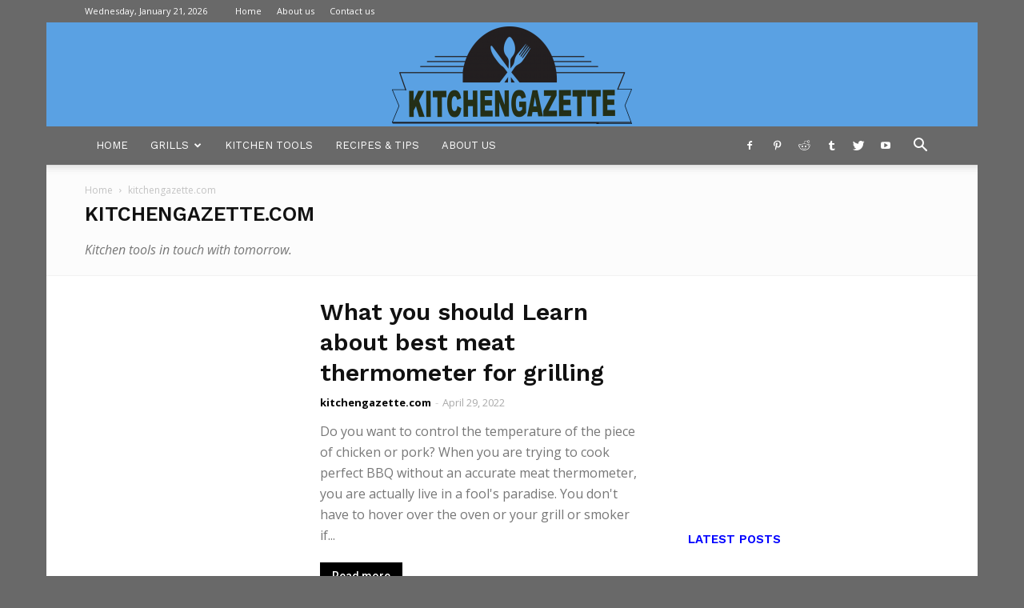

--- FILE ---
content_type: text/html; charset=UTF-8
request_url: https://kitchengazette.com/kitchengazette-com/
body_size: 150719
content:
<!doctype html >
<!--[if IE 8]>    <html class="ie8" lang="en"> <![endif]-->
<!--[if IE 9]>    <html class="ie9" lang="en"> <![endif]-->
<!--[if gt IE 8]><!--> <html lang="en-US"> <!--<![endif]-->
<head>
<meta name="p:domain_verify" content="242be4c49e645158479a6cf008f0bb17"/>
<script data-ad-client="ca-pub-3439259218782163" async src="https://pagead2.googlesyndication.com/pagead/js/adsbygoogle.js"></script>
<script type="application/ld+json">
{
  "@context": "http://schema.org",
  "@type": "BreadcrumbList",
  "itemListElement": [{
    "@type": "ListItem",
    "position": 1,
    "name": "HOME",
    "item": "https://rashedul-it.com/"
  },{
    "@type": "ListItem",
    "position": 2,
    "name": "FETURENET",
    "item": "https://rashedul-it.com/category/online-business/futurenet/"
  },{
    "@type": "ListItem",
    "position": 3,
    "name": "BESTCHANGE",
    "item": "https://rashedul-it.com/category/online-business/affiliate-marketing/bestchange/"
  },{
    "@type": "ListItem",
    "position": 4,
    "name": "AFFILIATE MARKETING",
    "item": "https://rashedul-it.com/category/online-business/affiliate-marketing/"
  }]
}
</script>
	
	<title>kitchengazette.com - Kitchen gazette</title>
    <meta charset="UTF-8" />
    <meta name="viewport" content="width=device-width, initial-scale=1.0">
    <link rel="pingback" href="https://kitchengazette.com/xmlrpc.php" />
    <meta name='robots' content='index, follow, max-image-preview:large, max-snippet:-1, max-video-preview:-1' />

	<!-- This site is optimized with the Yoast SEO plugin v26.6 - https://yoast.com/wordpress/plugins/seo/ -->
	<link rel="canonical" href="https://kitchengazette.com/kitchengazette-com/" />
	<meta property="og:locale" content="en_US" />
	<meta property="og:type" content="article" />
	<meta property="og:title" content="kitchengazette.com - Kitchen gazette" />
	<meta property="og:url" content="https://kitchengazette.com/kitchengazette-com/" />
	<meta property="og:site_name" content="Kitchen gazette" />
	<meta name="twitter:card" content="summary_large_image" />
	<meta name="twitter:site" content="@kitchen_gazette" />
	<script type="application/ld+json" class="yoast-schema-graph">{"@context":"https://schema.org","@graph":[{"@type":"CollectionPage","@id":"https://kitchengazette.com/kitchengazette-com/","url":"https://kitchengazette.com/kitchengazette-com/","name":"kitchengazette.com - Kitchen gazette","isPartOf":{"@id":"https://kitchengazette.com/#website"},"primaryImageOfPage":{"@id":"https://kitchengazette.com/kitchengazette-com/#primaryimage"},"image":{"@id":"https://kitchengazette.com/kitchengazette-com/#primaryimage"},"thumbnailUrl":"https://kitchengazette.com/wp-content/uploads/2022/04/best-meat-thermometer.jpg","breadcrumb":{"@id":"https://kitchengazette.com/kitchengazette-com/#breadcrumb"},"inLanguage":"en-US"},{"@type":"ImageObject","inLanguage":"en-US","@id":"https://kitchengazette.com/kitchengazette-com/#primaryimage","url":"https://kitchengazette.com/wp-content/uploads/2022/04/best-meat-thermometer.jpg","contentUrl":"https://kitchengazette.com/wp-content/uploads/2022/04/best-meat-thermometer.jpg","width":1100,"height":571,"caption":"best meat thermometer"},{"@type":"BreadcrumbList","@id":"https://kitchengazette.com/kitchengazette-com/#breadcrumb","itemListElement":[{"@type":"ListItem","position":1,"name":"Home","item":"https://kitchengazette.com/"},{"@type":"ListItem","position":2,"name":"kitchengazette.com"}]},{"@type":"WebSite","@id":"https://kitchengazette.com/#website","url":"https://kitchengazette.com/","name":"Kitchen gazette","description":"The KItchen Tools Universe","publisher":{"@id":"https://kitchengazette.com/#/schema/person/26bdb786153096fb4c1c58366d63fc59"},"potentialAction":[{"@type":"SearchAction","target":{"@type":"EntryPoint","urlTemplate":"https://kitchengazette.com/?s={search_term_string}"},"query-input":{"@type":"PropertyValueSpecification","valueRequired":true,"valueName":"search_term_string"}}],"inLanguage":"en-US"},{"@type":["Person","Organization"],"@id":"https://kitchengazette.com/#/schema/person/26bdb786153096fb4c1c58366d63fc59","name":"kitchengazette.com","image":{"@type":"ImageObject","inLanguage":"en-US","@id":"https://kitchengazette.com/#/schema/person/image/","url":"https://secure.gravatar.com/avatar/a78ff0d3a06f25ef1ccdfb78ecc00b499df0b317d1e2ec4a0834b6869dd9385c?s=96&d=mm&r=g","contentUrl":"https://secure.gravatar.com/avatar/a78ff0d3a06f25ef1ccdfb78ecc00b499df0b317d1e2ec4a0834b6869dd9385c?s=96&d=mm&r=g","caption":"kitchengazette.com"},"logo":{"@id":"https://kitchengazette.com/#/schema/person/image/"},"sameAs":["https://www.kitchengazette.com/","https://www.facebook.com/KItchenToolsUniverse/","nislam71","https://www.pinterest.com/nislam69/","https://x.com/https://twitter.com/kitchen_gazette","https://kitchengazette.tumblr.com/"]}]}</script>
	<!-- / Yoast SEO plugin. -->


<link rel='dns-prefetch' href='//www.googletagmanager.com' />
<link rel='dns-prefetch' href='//fonts.googleapis.com' />
<link rel='dns-prefetch' href='//pagead2.googlesyndication.com' />
<link rel="alternate" type="application/rss+xml" title="Kitchen gazette &raquo; Feed" href="https://kitchengazette.com/feed/" />
<link rel="alternate" type="application/rss+xml" title="Kitchen gazette &raquo; Comments Feed" href="https://kitchengazette.com/comments/feed/" />
<link rel="alternate" type="application/rss+xml" title="Kitchen gazette &raquo; kitchengazette.com Category Feed" href="https://kitchengazette.com/kitchengazette-com/feed/" />
<style id='wp-img-auto-sizes-contain-inline-css' type='text/css'>
img:is([sizes=auto i],[sizes^="auto," i]){contain-intrinsic-size:3000px 1500px}
/*# sourceURL=wp-img-auto-sizes-contain-inline-css */
</style>
<style id='wp-emoji-styles-inline-css' type='text/css'>

	img.wp-smiley, img.emoji {
		display: inline !important;
		border: none !important;
		box-shadow: none !important;
		height: 1em !important;
		width: 1em !important;
		margin: 0 0.07em !important;
		vertical-align: -0.1em !important;
		background: none !important;
		padding: 0 !important;
	}
/*# sourceURL=wp-emoji-styles-inline-css */
</style>
<style id='wp-block-library-inline-css' type='text/css'>
:root{--wp-block-synced-color:#7a00df;--wp-block-synced-color--rgb:122,0,223;--wp-bound-block-color:var(--wp-block-synced-color);--wp-editor-canvas-background:#ddd;--wp-admin-theme-color:#007cba;--wp-admin-theme-color--rgb:0,124,186;--wp-admin-theme-color-darker-10:#006ba1;--wp-admin-theme-color-darker-10--rgb:0,107,160.5;--wp-admin-theme-color-darker-20:#005a87;--wp-admin-theme-color-darker-20--rgb:0,90,135;--wp-admin-border-width-focus:2px}@media (min-resolution:192dpi){:root{--wp-admin-border-width-focus:1.5px}}.wp-element-button{cursor:pointer}:root .has-very-light-gray-background-color{background-color:#eee}:root .has-very-dark-gray-background-color{background-color:#313131}:root .has-very-light-gray-color{color:#eee}:root .has-very-dark-gray-color{color:#313131}:root .has-vivid-green-cyan-to-vivid-cyan-blue-gradient-background{background:linear-gradient(135deg,#00d084,#0693e3)}:root .has-purple-crush-gradient-background{background:linear-gradient(135deg,#34e2e4,#4721fb 50%,#ab1dfe)}:root .has-hazy-dawn-gradient-background{background:linear-gradient(135deg,#faaca8,#dad0ec)}:root .has-subdued-olive-gradient-background{background:linear-gradient(135deg,#fafae1,#67a671)}:root .has-atomic-cream-gradient-background{background:linear-gradient(135deg,#fdd79a,#004a59)}:root .has-nightshade-gradient-background{background:linear-gradient(135deg,#330968,#31cdcf)}:root .has-midnight-gradient-background{background:linear-gradient(135deg,#020381,#2874fc)}:root{--wp--preset--font-size--normal:16px;--wp--preset--font-size--huge:42px}.has-regular-font-size{font-size:1em}.has-larger-font-size{font-size:2.625em}.has-normal-font-size{font-size:var(--wp--preset--font-size--normal)}.has-huge-font-size{font-size:var(--wp--preset--font-size--huge)}.has-text-align-center{text-align:center}.has-text-align-left{text-align:left}.has-text-align-right{text-align:right}.has-fit-text{white-space:nowrap!important}#end-resizable-editor-section{display:none}.aligncenter{clear:both}.items-justified-left{justify-content:flex-start}.items-justified-center{justify-content:center}.items-justified-right{justify-content:flex-end}.items-justified-space-between{justify-content:space-between}.screen-reader-text{border:0;clip-path:inset(50%);height:1px;margin:-1px;overflow:hidden;padding:0;position:absolute;width:1px;word-wrap:normal!important}.screen-reader-text:focus{background-color:#ddd;clip-path:none;color:#444;display:block;font-size:1em;height:auto;left:5px;line-height:normal;padding:15px 23px 14px;text-decoration:none;top:5px;width:auto;z-index:100000}html :where(.has-border-color){border-style:solid}html :where([style*=border-top-color]){border-top-style:solid}html :where([style*=border-right-color]){border-right-style:solid}html :where([style*=border-bottom-color]){border-bottom-style:solid}html :where([style*=border-left-color]){border-left-style:solid}html :where([style*=border-width]){border-style:solid}html :where([style*=border-top-width]){border-top-style:solid}html :where([style*=border-right-width]){border-right-style:solid}html :where([style*=border-bottom-width]){border-bottom-style:solid}html :where([style*=border-left-width]){border-left-style:solid}html :where(img[class*=wp-image-]){height:auto;max-width:100%}:where(figure){margin:0 0 1em}html :where(.is-position-sticky){--wp-admin--admin-bar--position-offset:var(--wp-admin--admin-bar--height,0px)}@media screen and (max-width:600px){html :where(.is-position-sticky){--wp-admin--admin-bar--position-offset:0px}}

/*# sourceURL=wp-block-library-inline-css */
</style><style id='global-styles-inline-css' type='text/css'>
:root{--wp--preset--aspect-ratio--square: 1;--wp--preset--aspect-ratio--4-3: 4/3;--wp--preset--aspect-ratio--3-4: 3/4;--wp--preset--aspect-ratio--3-2: 3/2;--wp--preset--aspect-ratio--2-3: 2/3;--wp--preset--aspect-ratio--16-9: 16/9;--wp--preset--aspect-ratio--9-16: 9/16;--wp--preset--color--black: #000000;--wp--preset--color--cyan-bluish-gray: #abb8c3;--wp--preset--color--white: #ffffff;--wp--preset--color--pale-pink: #f78da7;--wp--preset--color--vivid-red: #cf2e2e;--wp--preset--color--luminous-vivid-orange: #ff6900;--wp--preset--color--luminous-vivid-amber: #fcb900;--wp--preset--color--light-green-cyan: #7bdcb5;--wp--preset--color--vivid-green-cyan: #00d084;--wp--preset--color--pale-cyan-blue: #8ed1fc;--wp--preset--color--vivid-cyan-blue: #0693e3;--wp--preset--color--vivid-purple: #9b51e0;--wp--preset--gradient--vivid-cyan-blue-to-vivid-purple: linear-gradient(135deg,rgb(6,147,227) 0%,rgb(155,81,224) 100%);--wp--preset--gradient--light-green-cyan-to-vivid-green-cyan: linear-gradient(135deg,rgb(122,220,180) 0%,rgb(0,208,130) 100%);--wp--preset--gradient--luminous-vivid-amber-to-luminous-vivid-orange: linear-gradient(135deg,rgb(252,185,0) 0%,rgb(255,105,0) 100%);--wp--preset--gradient--luminous-vivid-orange-to-vivid-red: linear-gradient(135deg,rgb(255,105,0) 0%,rgb(207,46,46) 100%);--wp--preset--gradient--very-light-gray-to-cyan-bluish-gray: linear-gradient(135deg,rgb(238,238,238) 0%,rgb(169,184,195) 100%);--wp--preset--gradient--cool-to-warm-spectrum: linear-gradient(135deg,rgb(74,234,220) 0%,rgb(151,120,209) 20%,rgb(207,42,186) 40%,rgb(238,44,130) 60%,rgb(251,105,98) 80%,rgb(254,248,76) 100%);--wp--preset--gradient--blush-light-purple: linear-gradient(135deg,rgb(255,206,236) 0%,rgb(152,150,240) 100%);--wp--preset--gradient--blush-bordeaux: linear-gradient(135deg,rgb(254,205,165) 0%,rgb(254,45,45) 50%,rgb(107,0,62) 100%);--wp--preset--gradient--luminous-dusk: linear-gradient(135deg,rgb(255,203,112) 0%,rgb(199,81,192) 50%,rgb(65,88,208) 100%);--wp--preset--gradient--pale-ocean: linear-gradient(135deg,rgb(255,245,203) 0%,rgb(182,227,212) 50%,rgb(51,167,181) 100%);--wp--preset--gradient--electric-grass: linear-gradient(135deg,rgb(202,248,128) 0%,rgb(113,206,126) 100%);--wp--preset--gradient--midnight: linear-gradient(135deg,rgb(2,3,129) 0%,rgb(40,116,252) 100%);--wp--preset--font-size--small: 13px;--wp--preset--font-size--medium: 20px;--wp--preset--font-size--large: 36px;--wp--preset--font-size--x-large: 42px;--wp--preset--spacing--20: 0.44rem;--wp--preset--spacing--30: 0.67rem;--wp--preset--spacing--40: 1rem;--wp--preset--spacing--50: 1.5rem;--wp--preset--spacing--60: 2.25rem;--wp--preset--spacing--70: 3.38rem;--wp--preset--spacing--80: 5.06rem;--wp--preset--shadow--natural: 6px 6px 9px rgba(0, 0, 0, 0.2);--wp--preset--shadow--deep: 12px 12px 50px rgba(0, 0, 0, 0.4);--wp--preset--shadow--sharp: 6px 6px 0px rgba(0, 0, 0, 0.2);--wp--preset--shadow--outlined: 6px 6px 0px -3px rgb(255, 255, 255), 6px 6px rgb(0, 0, 0);--wp--preset--shadow--crisp: 6px 6px 0px rgb(0, 0, 0);}:where(.is-layout-flex){gap: 0.5em;}:where(.is-layout-grid){gap: 0.5em;}body .is-layout-flex{display: flex;}.is-layout-flex{flex-wrap: wrap;align-items: center;}.is-layout-flex > :is(*, div){margin: 0;}body .is-layout-grid{display: grid;}.is-layout-grid > :is(*, div){margin: 0;}:where(.wp-block-columns.is-layout-flex){gap: 2em;}:where(.wp-block-columns.is-layout-grid){gap: 2em;}:where(.wp-block-post-template.is-layout-flex){gap: 1.25em;}:where(.wp-block-post-template.is-layout-grid){gap: 1.25em;}.has-black-color{color: var(--wp--preset--color--black) !important;}.has-cyan-bluish-gray-color{color: var(--wp--preset--color--cyan-bluish-gray) !important;}.has-white-color{color: var(--wp--preset--color--white) !important;}.has-pale-pink-color{color: var(--wp--preset--color--pale-pink) !important;}.has-vivid-red-color{color: var(--wp--preset--color--vivid-red) !important;}.has-luminous-vivid-orange-color{color: var(--wp--preset--color--luminous-vivid-orange) !important;}.has-luminous-vivid-amber-color{color: var(--wp--preset--color--luminous-vivid-amber) !important;}.has-light-green-cyan-color{color: var(--wp--preset--color--light-green-cyan) !important;}.has-vivid-green-cyan-color{color: var(--wp--preset--color--vivid-green-cyan) !important;}.has-pale-cyan-blue-color{color: var(--wp--preset--color--pale-cyan-blue) !important;}.has-vivid-cyan-blue-color{color: var(--wp--preset--color--vivid-cyan-blue) !important;}.has-vivid-purple-color{color: var(--wp--preset--color--vivid-purple) !important;}.has-black-background-color{background-color: var(--wp--preset--color--black) !important;}.has-cyan-bluish-gray-background-color{background-color: var(--wp--preset--color--cyan-bluish-gray) !important;}.has-white-background-color{background-color: var(--wp--preset--color--white) !important;}.has-pale-pink-background-color{background-color: var(--wp--preset--color--pale-pink) !important;}.has-vivid-red-background-color{background-color: var(--wp--preset--color--vivid-red) !important;}.has-luminous-vivid-orange-background-color{background-color: var(--wp--preset--color--luminous-vivid-orange) !important;}.has-luminous-vivid-amber-background-color{background-color: var(--wp--preset--color--luminous-vivid-amber) !important;}.has-light-green-cyan-background-color{background-color: var(--wp--preset--color--light-green-cyan) !important;}.has-vivid-green-cyan-background-color{background-color: var(--wp--preset--color--vivid-green-cyan) !important;}.has-pale-cyan-blue-background-color{background-color: var(--wp--preset--color--pale-cyan-blue) !important;}.has-vivid-cyan-blue-background-color{background-color: var(--wp--preset--color--vivid-cyan-blue) !important;}.has-vivid-purple-background-color{background-color: var(--wp--preset--color--vivid-purple) !important;}.has-black-border-color{border-color: var(--wp--preset--color--black) !important;}.has-cyan-bluish-gray-border-color{border-color: var(--wp--preset--color--cyan-bluish-gray) !important;}.has-white-border-color{border-color: var(--wp--preset--color--white) !important;}.has-pale-pink-border-color{border-color: var(--wp--preset--color--pale-pink) !important;}.has-vivid-red-border-color{border-color: var(--wp--preset--color--vivid-red) !important;}.has-luminous-vivid-orange-border-color{border-color: var(--wp--preset--color--luminous-vivid-orange) !important;}.has-luminous-vivid-amber-border-color{border-color: var(--wp--preset--color--luminous-vivid-amber) !important;}.has-light-green-cyan-border-color{border-color: var(--wp--preset--color--light-green-cyan) !important;}.has-vivid-green-cyan-border-color{border-color: var(--wp--preset--color--vivid-green-cyan) !important;}.has-pale-cyan-blue-border-color{border-color: var(--wp--preset--color--pale-cyan-blue) !important;}.has-vivid-cyan-blue-border-color{border-color: var(--wp--preset--color--vivid-cyan-blue) !important;}.has-vivid-purple-border-color{border-color: var(--wp--preset--color--vivid-purple) !important;}.has-vivid-cyan-blue-to-vivid-purple-gradient-background{background: var(--wp--preset--gradient--vivid-cyan-blue-to-vivid-purple) !important;}.has-light-green-cyan-to-vivid-green-cyan-gradient-background{background: var(--wp--preset--gradient--light-green-cyan-to-vivid-green-cyan) !important;}.has-luminous-vivid-amber-to-luminous-vivid-orange-gradient-background{background: var(--wp--preset--gradient--luminous-vivid-amber-to-luminous-vivid-orange) !important;}.has-luminous-vivid-orange-to-vivid-red-gradient-background{background: var(--wp--preset--gradient--luminous-vivid-orange-to-vivid-red) !important;}.has-very-light-gray-to-cyan-bluish-gray-gradient-background{background: var(--wp--preset--gradient--very-light-gray-to-cyan-bluish-gray) !important;}.has-cool-to-warm-spectrum-gradient-background{background: var(--wp--preset--gradient--cool-to-warm-spectrum) !important;}.has-blush-light-purple-gradient-background{background: var(--wp--preset--gradient--blush-light-purple) !important;}.has-blush-bordeaux-gradient-background{background: var(--wp--preset--gradient--blush-bordeaux) !important;}.has-luminous-dusk-gradient-background{background: var(--wp--preset--gradient--luminous-dusk) !important;}.has-pale-ocean-gradient-background{background: var(--wp--preset--gradient--pale-ocean) !important;}.has-electric-grass-gradient-background{background: var(--wp--preset--gradient--electric-grass) !important;}.has-midnight-gradient-background{background: var(--wp--preset--gradient--midnight) !important;}.has-small-font-size{font-size: var(--wp--preset--font-size--small) !important;}.has-medium-font-size{font-size: var(--wp--preset--font-size--medium) !important;}.has-large-font-size{font-size: var(--wp--preset--font-size--large) !important;}.has-x-large-font-size{font-size: var(--wp--preset--font-size--x-large) !important;}
/*# sourceURL=global-styles-inline-css */
</style>

<style id='classic-theme-styles-inline-css' type='text/css'>
/*! This file is auto-generated */
.wp-block-button__link{color:#fff;background-color:#32373c;border-radius:9999px;box-shadow:none;text-decoration:none;padding:calc(.667em + 2px) calc(1.333em + 2px);font-size:1.125em}.wp-block-file__button{background:#32373c;color:#fff;text-decoration:none}
/*# sourceURL=/wp-includes/css/classic-themes.min.css */
</style>
<link rel='stylesheet' id='contact-form-7-css' href='https://kitchengazette.com/wp-content/plugins/contact-form-7/includes/css/styles.css?ver=6.1.4' type='text/css' media='all' />
<link rel='stylesheet' id='td-plugin-multi-purpose-css' href='https://kitchengazette.com/wp-content/plugins/td-composer/td-multi-purpose/style.css?ver=72ece2de773553959e5098a544851753' type='text/css' media='all' />
<link rel='stylesheet' id='google-fonts-style-css' href='https://fonts.googleapis.com/css?family=Work+Sans%3A400%2C600%7COpen+Sans%3A300italic%2C400%2C400italic%2C600%2C600italic%2C700%7CRoboto%3A300%2C400%2C400italic%2C500%2C500italic%2C700%2C900%2C600&#038;ver=9.0.1' type='text/css' media='all' />
<link rel='stylesheet' id='td-theme-css' href='https://kitchengazette.com/wp-content/themes/Newspaper/style.css?ver=9.0.1' type='text/css' media='all' />
<link rel='stylesheet' id='td-theme-demo-style-css' href='https://kitchengazette.com/wp-content/themes/Newspaper/includes/demos/lifestyle/demo_style.css?ver=9.0.1' type='text/css' media='all' />
<script type="text/javascript" src="https://kitchengazette.com/wp-includes/js/jquery/jquery.min.js?ver=3.7.1" id="jquery-core-js"></script>
<script type="text/javascript" src="https://kitchengazette.com/wp-includes/js/jquery/jquery-migrate.min.js?ver=3.4.1" id="jquery-migrate-js"></script>

<!-- Google tag (gtag.js) snippet added by Site Kit -->
<!-- Google Analytics snippet added by Site Kit -->
<script type="text/javascript" src="https://www.googletagmanager.com/gtag/js?id=GT-MBGHKQX" id="google_gtagjs-js" async></script>
<script type="text/javascript" id="google_gtagjs-js-after">
/* <![CDATA[ */
window.dataLayer = window.dataLayer || [];function gtag(){dataLayer.push(arguments);}
gtag("set","linker",{"domains":["kitchengazette.com"]});
gtag("js", new Date());
gtag("set", "developer_id.dZTNiMT", true);
gtag("config", "GT-MBGHKQX");
 window._googlesitekit = window._googlesitekit || {}; window._googlesitekit.throttledEvents = []; window._googlesitekit.gtagEvent = (name, data) => { var key = JSON.stringify( { name, data } ); if ( !! window._googlesitekit.throttledEvents[ key ] ) { return; } window._googlesitekit.throttledEvents[ key ] = true; setTimeout( () => { delete window._googlesitekit.throttledEvents[ key ]; }, 5 ); gtag( "event", name, { ...data, event_source: "site-kit" } ); }; 
//# sourceURL=google_gtagjs-js-after
/* ]]> */
</script>
<link rel="https://api.w.org/" href="https://kitchengazette.com/wp-json/" /><link rel="alternate" title="JSON" type="application/json" href="https://kitchengazette.com/wp-json/wp/v2/categories/1" /><link rel="EditURI" type="application/rsd+xml" title="RSD" href="https://kitchengazette.com/xmlrpc.php?rsd" />
<meta name="generator" content="Site Kit by Google 1.168.0" />			<script>
				window.tdwGlobal = {"adminUrl":"https:\/\/kitchengazette.com\/wp-admin\/","wpRestNonce":"398d173dad","wpRestUrl":"https:\/\/kitchengazette.com\/wp-json\/","permalinkStructure":"\/%postname%\/"};
			</script>
			<!--[if lt IE 9]><script src="https://cdnjs.cloudflare.com/ajax/libs/html5shiv/3.7.3/html5shiv.js"></script><![endif]-->
    
<!-- Google AdSense meta tags added by Site Kit -->
<meta name="google-adsense-platform-account" content="ca-host-pub-2644536267352236">
<meta name="google-adsense-platform-domain" content="sitekit.withgoogle.com">
<!-- End Google AdSense meta tags added by Site Kit -->

<!-- Google AdSense snippet added by Site Kit -->
<script type="text/javascript" async="async" src="https://pagead2.googlesyndication.com/pagead/js/adsbygoogle.js?client=ca-pub-3439259218782163&amp;host=ca-host-pub-2644536267352236" crossorigin="anonymous"></script>

<!-- End Google AdSense snippet added by Site Kit -->

<!-- JS generated by theme -->

<script>
    
    

	    var tdBlocksArray = []; //here we store all the items for the current page

	    //td_block class - each ajax block uses a object of this class for requests
	    function tdBlock() {
		    this.id = '';
		    this.block_type = 1; //block type id (1-234 etc)
		    this.atts = '';
		    this.td_column_number = '';
		    this.td_current_page = 1; //
		    this.post_count = 0; //from wp
		    this.found_posts = 0; //from wp
		    this.max_num_pages = 0; //from wp
		    this.td_filter_value = ''; //current live filter value
		    this.is_ajax_running = false;
		    this.td_user_action = ''; // load more or infinite loader (used by the animation)
		    this.header_color = '';
		    this.ajax_pagination_infinite_stop = ''; //show load more at page x
	    }


        // td_js_generator - mini detector
        (function(){
            var htmlTag = document.getElementsByTagName("html")[0];

	        if ( navigator.userAgent.indexOf("MSIE 10.0") > -1 ) {
                htmlTag.className += ' ie10';
            }

            if ( !!navigator.userAgent.match(/Trident.*rv\:11\./) ) {
                htmlTag.className += ' ie11';
            }

	        if ( navigator.userAgent.indexOf("Edge") > -1 ) {
                htmlTag.className += ' ieEdge';
            }

            if ( /(iPad|iPhone|iPod)/g.test(navigator.userAgent) ) {
                htmlTag.className += ' td-md-is-ios';
            }

            var user_agent = navigator.userAgent.toLowerCase();
            if ( user_agent.indexOf("android") > -1 ) {
                htmlTag.className += ' td-md-is-android';
            }

            if ( -1 !== navigator.userAgent.indexOf('Mac OS X')  ) {
                htmlTag.className += ' td-md-is-os-x';
            }

            if ( /chrom(e|ium)/.test(navigator.userAgent.toLowerCase()) ) {
               htmlTag.className += ' td-md-is-chrome';
            }

            if ( -1 !== navigator.userAgent.indexOf('Firefox') ) {
                htmlTag.className += ' td-md-is-firefox';
            }

            if ( -1 !== navigator.userAgent.indexOf('Safari') && -1 === navigator.userAgent.indexOf('Chrome') ) {
                htmlTag.className += ' td-md-is-safari';
            }

            if( -1 !== navigator.userAgent.indexOf('IEMobile') ){
                htmlTag.className += ' td-md-is-iemobile';
            }

        })();




        var tdLocalCache = {};

        ( function () {
            "use strict";

            tdLocalCache = {
                data: {},
                remove: function (resource_id) {
                    delete tdLocalCache.data[resource_id];
                },
                exist: function (resource_id) {
                    return tdLocalCache.data.hasOwnProperty(resource_id) && tdLocalCache.data[resource_id] !== null;
                },
                get: function (resource_id) {
                    return tdLocalCache.data[resource_id];
                },
                set: function (resource_id, cachedData) {
                    tdLocalCache.remove(resource_id);
                    tdLocalCache.data[resource_id] = cachedData;
                }
            };
        })();

    
    
var td_viewport_interval_list=[{"limitBottom":767,"sidebarWidth":228},{"limitBottom":1018,"sidebarWidth":300},{"limitBottom":1140,"sidebarWidth":324}];
var td_animation_stack_effect="type0";
var tds_animation_stack=true;
var td_animation_stack_specific_selectors=".entry-thumb, img";
var td_animation_stack_general_selectors=".td-animation-stack img, .td-animation-stack .entry-thumb, .post img";
var tds_general_modal_image="yes";
var td_ajax_url="https:\/\/kitchengazette.com\/wp-admin\/admin-ajax.php?td_theme_name=Newspaper&v=9.0.1";
var td_get_template_directory_uri="https:\/\/kitchengazette.com\/wp-content\/themes\/Newspaper";
var tds_snap_menu="";
var tds_logo_on_sticky="show";
var tds_header_style="9";
var td_please_wait="Please wait...";
var td_email_user_pass_incorrect="User or password incorrect!";
var td_email_user_incorrect="Email or username incorrect!";
var td_email_incorrect="Email incorrect!";
var tds_more_articles_on_post_enable="show";
var tds_more_articles_on_post_time_to_wait="3";
var tds_more_articles_on_post_pages_distance_from_top=400;
var tds_theme_color_site_wide="#2470e2";
var tds_smart_sidebar="enabled";
var tdThemeName="Newspaper";
var td_magnific_popup_translation_tPrev="Previous (Left arrow key)";
var td_magnific_popup_translation_tNext="Next (Right arrow key)";
var td_magnific_popup_translation_tCounter="%curr% of %total%";
var td_magnific_popup_translation_ajax_tError="The content from %url% could not be loaded.";
var td_magnific_popup_translation_image_tError="The image #%curr% could not be loaded.";
var tdDateNamesI18n={"month_names":["January","February","March","April","May","June","July","August","September","October","November","December"],"month_names_short":["Jan","Feb","Mar","Apr","May","Jun","Jul","Aug","Sep","Oct","Nov","Dec"],"day_names":["Sunday","Monday","Tuesday","Wednesday","Thursday","Friday","Saturday"],"day_names_short":["Sun","Mon","Tue","Wed","Thu","Fri","Sat"]};
var td_ad_background_click_link="";
var td_ad_background_click_target="";
</script>


<!-- Header style compiled by theme -->

<style>
    

body {
	background-color:#696969;
}
.td-header-wrap .black-menu .sf-menu > .current-menu-item > a,
    .td-header-wrap .black-menu .sf-menu > .current-menu-ancestor > a,
    .td-header-wrap .black-menu .sf-menu > .current-category-ancestor > a,
    .td-header-wrap .black-menu .sf-menu > li > a:hover,
    .td-header-wrap .black-menu .sf-menu > .sfHover > a,
    .td-header-style-12 .td-header-menu-wrap-full,
    .sf-menu > .current-menu-item > a:after,
    .sf-menu > .current-menu-ancestor > a:after,
    .sf-menu > .current-category-ancestor > a:after,
    .sf-menu > li:hover > a:after,
    .sf-menu > .sfHover > a:after,
    .td-header-style-12 .td-affix,
    .header-search-wrap .td-drop-down-search:after,
    .header-search-wrap .td-drop-down-search .btn:hover,
    input[type=submit]:hover,
    .td-read-more a,
    .td-post-category:hover,
    .td-grid-style-1.td-hover-1 .td-big-grid-post:hover .td-post-category,
    .td-grid-style-5.td-hover-1 .td-big-grid-post:hover .td-post-category,
    .td_top_authors .td-active .td-author-post-count,
    .td_top_authors .td-active .td-author-comments-count,
    .td_top_authors .td_mod_wrap:hover .td-author-post-count,
    .td_top_authors .td_mod_wrap:hover .td-author-comments-count,
    .td-404-sub-sub-title a:hover,
    .td-search-form-widget .wpb_button:hover,
    .td-rating-bar-wrap div,
    .td_category_template_3 .td-current-sub-category,
    .dropcap,
    .td_wrapper_video_playlist .td_video_controls_playlist_wrapper,
    .wpb_default,
    .wpb_default:hover,
    .td-left-smart-list:hover,
    .td-right-smart-list:hover,
    .woocommerce-checkout .woocommerce input.button:hover,
    .woocommerce-page .woocommerce a.button:hover,
    .woocommerce-account div.woocommerce .button:hover,
    #bbpress-forums button:hover,
    .bbp_widget_login .button:hover,
    .td-footer-wrapper .td-post-category,
    .td-footer-wrapper .widget_product_search input[type="submit"]:hover,
    .woocommerce .product a.button:hover,
    .woocommerce .product #respond input#submit:hover,
    .woocommerce .checkout input#place_order:hover,
    .woocommerce .woocommerce.widget .button:hover,
    .single-product .product .summary .cart .button:hover,
    .woocommerce-cart .woocommerce table.cart .button:hover,
    .woocommerce-cart .woocommerce .shipping-calculator-form .button:hover,
    .td-next-prev-wrap a:hover,
    .td-load-more-wrap a:hover,
    .td-post-small-box a:hover,
    .page-nav .current,
    .page-nav:first-child > div,
    .td_category_template_8 .td-category-header .td-category a.td-current-sub-category,
    .td_category_template_4 .td-category-siblings .td-category a:hover,
    #bbpress-forums .bbp-pagination .current,
    #bbpress-forums #bbp-single-user-details #bbp-user-navigation li.current a,
    .td-theme-slider:hover .slide-meta-cat a,
    a.vc_btn-black:hover,
    .td-trending-now-wrapper:hover .td-trending-now-title,
    .td-scroll-up,
    .td-smart-list-button:hover,
    .td-weather-information:before,
    .td-weather-week:before,
    .td_block_exchange .td-exchange-header:before,
    .td_block_big_grid_9.td-grid-style-1 .td-post-category,
    .td_block_big_grid_9.td-grid-style-5 .td-post-category,
    .td-grid-style-6.td-hover-1 .td-module-thumb:after,
    .td-pulldown-syle-2 .td-subcat-dropdown ul:after,
    .td_block_template_9 .td-block-title:after,
    .td_block_template_15 .td-block-title:before,
    div.wpforms-container .wpforms-form div.wpforms-submit-container button[type=submit] {
        background-color: #2470e2;
    }

    .td_block_template_4 .td-related-title .td-cur-simple-item:before {
        border-color: #2470e2 transparent transparent transparent !important;
    }

    .woocommerce .woocommerce-message .button:hover,
    .woocommerce .woocommerce-error .button:hover,
    .woocommerce .woocommerce-info .button:hover {
        background-color: #2470e2 !important;
    }
    
    
    .td_block_template_4 .td-related-title .td-cur-simple-item,
    .td_block_template_3 .td-related-title .td-cur-simple-item,
    .td_block_template_9 .td-related-title:after {
        background-color: #2470e2;
    }

    .woocommerce .product .onsale,
    .woocommerce.widget .ui-slider .ui-slider-handle {
        background: none #2470e2;
    }

    .woocommerce.widget.widget_layered_nav_filters ul li a {
        background: none repeat scroll 0 0 #2470e2 !important;
    }

    a,
    cite a:hover,
    .td_mega_menu_sub_cats .cur-sub-cat,
    .td-mega-span h3 a:hover,
    .td_mod_mega_menu:hover .entry-title a,
    .header-search-wrap .result-msg a:hover,
    .td-header-top-menu .td-drop-down-search .td_module_wrap:hover .entry-title a,
    .td-header-top-menu .td-icon-search:hover,
    .td-header-wrap .result-msg a:hover,
    .top-header-menu li a:hover,
    .top-header-menu .current-menu-item > a,
    .top-header-menu .current-menu-ancestor > a,
    .top-header-menu .current-category-ancestor > a,
    .td-social-icon-wrap > a:hover,
    .td-header-sp-top-widget .td-social-icon-wrap a:hover,
    .td-page-content blockquote p,
    .td-post-content blockquote p,
    .mce-content-body blockquote p,
    .comment-content blockquote p,
    .wpb_text_column blockquote p,
    .td_block_text_with_title blockquote p,
    .td_module_wrap:hover .entry-title a,
    .td-subcat-filter .td-subcat-list a:hover,
    .td-subcat-filter .td-subcat-dropdown a:hover,
    .td_quote_on_blocks,
    .dropcap2,
    .dropcap3,
    .td_top_authors .td-active .td-authors-name a,
    .td_top_authors .td_mod_wrap:hover .td-authors-name a,
    .td-post-next-prev-content a:hover,
    .author-box-wrap .td-author-social a:hover,
    .td-author-name a:hover,
    .td-author-url a:hover,
    .td_mod_related_posts:hover h3 > a,
    .td-post-template-11 .td-related-title .td-related-left:hover,
    .td-post-template-11 .td-related-title .td-related-right:hover,
    .td-post-template-11 .td-related-title .td-cur-simple-item,
    .td-post-template-11 .td_block_related_posts .td-next-prev-wrap a:hover,
    .comment-reply-link:hover,
    .logged-in-as a:hover,
    #cancel-comment-reply-link:hover,
    .td-search-query,
    .td-category-header .td-pulldown-category-filter-link:hover,
    .td-category-siblings .td-subcat-dropdown a:hover,
    .td-category-siblings .td-subcat-dropdown a.td-current-sub-category,
    .widget a:hover,
    .td_wp_recentcomments a:hover,
    .archive .widget_archive .current,
    .archive .widget_archive .current a,
    .widget_calendar tfoot a:hover,
    .woocommerce a.added_to_cart:hover,
    .woocommerce-account .woocommerce-MyAccount-navigation a:hover,
    #bbpress-forums li.bbp-header .bbp-reply-content span a:hover,
    #bbpress-forums .bbp-forum-freshness a:hover,
    #bbpress-forums .bbp-topic-freshness a:hover,
    #bbpress-forums .bbp-forums-list li a:hover,
    #bbpress-forums .bbp-forum-title:hover,
    #bbpress-forums .bbp-topic-permalink:hover,
    #bbpress-forums .bbp-topic-started-by a:hover,
    #bbpress-forums .bbp-topic-started-in a:hover,
    #bbpress-forums .bbp-body .super-sticky li.bbp-topic-title .bbp-topic-permalink,
    #bbpress-forums .bbp-body .sticky li.bbp-topic-title .bbp-topic-permalink,
    .widget_display_replies .bbp-author-name,
    .widget_display_topics .bbp-author-name,
    .footer-text-wrap .footer-email-wrap a,
    .td-subfooter-menu li a:hover,
    .footer-social-wrap a:hover,
    a.vc_btn-black:hover,
    .td-smart-list-dropdown-wrap .td-smart-list-button:hover,
    .td_module_17 .td-read-more a:hover,
    .td_module_18 .td-read-more a:hover,
    .td_module_19 .td-post-author-name a:hover,
    .td-instagram-user a,
    .td-pulldown-syle-2 .td-subcat-dropdown:hover .td-subcat-more span,
    .td-pulldown-syle-2 .td-subcat-dropdown:hover .td-subcat-more i,
    .td-pulldown-syle-3 .td-subcat-dropdown:hover .td-subcat-more span,
    .td-pulldown-syle-3 .td-subcat-dropdown:hover .td-subcat-more i,
    .td-block-title-wrap .td-wrapper-pulldown-filter .td-pulldown-filter-display-option:hover,
    .td-block-title-wrap .td-wrapper-pulldown-filter .td-pulldown-filter-display-option:hover i,
    .td-block-title-wrap .td-wrapper-pulldown-filter .td-pulldown-filter-link:hover,
    .td-block-title-wrap .td-wrapper-pulldown-filter .td-pulldown-filter-item .td-cur-simple-item,
    .td_block_template_2 .td-related-title .td-cur-simple-item,
    .td_block_template_5 .td-related-title .td-cur-simple-item,
    .td_block_template_6 .td-related-title .td-cur-simple-item,
    .td_block_template_7 .td-related-title .td-cur-simple-item,
    .td_block_template_8 .td-related-title .td-cur-simple-item,
    .td_block_template_9 .td-related-title .td-cur-simple-item,
    .td_block_template_10 .td-related-title .td-cur-simple-item,
    .td_block_template_11 .td-related-title .td-cur-simple-item,
    .td_block_template_12 .td-related-title .td-cur-simple-item,
    .td_block_template_13 .td-related-title .td-cur-simple-item,
    .td_block_template_14 .td-related-title .td-cur-simple-item,
    .td_block_template_15 .td-related-title .td-cur-simple-item,
    .td_block_template_16 .td-related-title .td-cur-simple-item,
    .td_block_template_17 .td-related-title .td-cur-simple-item,
    .td-theme-wrap .sf-menu ul .td-menu-item > a:hover,
    .td-theme-wrap .sf-menu ul .sfHover > a,
    .td-theme-wrap .sf-menu ul .current-menu-ancestor > a,
    .td-theme-wrap .sf-menu ul .current-category-ancestor > a,
    .td-theme-wrap .sf-menu ul .current-menu-item > a,
    .td_outlined_btn {
        color: #2470e2;
    }

    a.vc_btn-black.vc_btn_square_outlined:hover,
    a.vc_btn-black.vc_btn_outlined:hover,
    .td-mega-menu-page .wpb_content_element ul li a:hover,
    .td-theme-wrap .td-aj-search-results .td_module_wrap:hover .entry-title a,
    .td-theme-wrap .header-search-wrap .result-msg a:hover {
        color: #2470e2 !important;
    }

    .td-next-prev-wrap a:hover,
    .td-load-more-wrap a:hover,
    .td-post-small-box a:hover,
    .page-nav .current,
    .page-nav:first-child > div,
    .td_category_template_8 .td-category-header .td-category a.td-current-sub-category,
    .td_category_template_4 .td-category-siblings .td-category a:hover,
    #bbpress-forums .bbp-pagination .current,
    .post .td_quote_box,
    .page .td_quote_box,
    a.vc_btn-black:hover,
    .td_block_template_5 .td-block-title > *,
    .td_outlined_btn {
        border-color: #2470e2;
    }

    .td_wrapper_video_playlist .td_video_currently_playing:after {
        border-color: #2470e2 !important;
    }

    .header-search-wrap .td-drop-down-search:before {
        border-color: transparent transparent #2470e2 transparent;
    }

    .block-title > span,
    .block-title > a,
    .block-title > label,
    .widgettitle,
    .widgettitle:after,
    .td-trending-now-title,
    .td-trending-now-wrapper:hover .td-trending-now-title,
    .wpb_tabs li.ui-tabs-active a,
    .wpb_tabs li:hover a,
    .vc_tta-container .vc_tta-color-grey.vc_tta-tabs-position-top.vc_tta-style-classic .vc_tta-tabs-container .vc_tta-tab.vc_active > a,
    .vc_tta-container .vc_tta-color-grey.vc_tta-tabs-position-top.vc_tta-style-classic .vc_tta-tabs-container .vc_tta-tab:hover > a,
    .td_block_template_1 .td-related-title .td-cur-simple-item,
    .woocommerce .product .products h2:not(.woocommerce-loop-product__title),
    .td-subcat-filter .td-subcat-dropdown:hover .td-subcat-more, 
    .td_3D_btn,
    .td_shadow_btn,
    .td_default_btn,
    .td_round_btn, 
    .td_outlined_btn:hover {
    	background-color: #2470e2;
    }

    .woocommerce div.product .woocommerce-tabs ul.tabs li.active {
    	background-color: #2470e2 !important;
    }

    .block-title,
    .td_block_template_1 .td-related-title,
    .wpb_tabs .wpb_tabs_nav,
    .vc_tta-container .vc_tta-color-grey.vc_tta-tabs-position-top.vc_tta-style-classic .vc_tta-tabs-container,
    .woocommerce div.product .woocommerce-tabs ul.tabs:before {
        border-color: #2470e2;
    }
    .td_block_wrap .td-subcat-item a.td-cur-simple-item {
	    color: #2470e2;
	}


    
    .td-grid-style-4 .entry-title
    {
        background-color: rgba(36, 112, 226, 0.7);
    }

    
    .block-title > span,
    .block-title > span > a,
    .block-title > a,
    .block-title > label,
    .widgettitle,
    .widgettitle:after,
    .td-trending-now-title,
    .td-trending-now-wrapper:hover .td-trending-now-title,
    .wpb_tabs li.ui-tabs-active a,
    .wpb_tabs li:hover a,
    .vc_tta-container .vc_tta-color-grey.vc_tta-tabs-position-top.vc_tta-style-classic .vc_tta-tabs-container .vc_tta-tab.vc_active > a,
    .vc_tta-container .vc_tta-color-grey.vc_tta-tabs-position-top.vc_tta-style-classic .vc_tta-tabs-container .vc_tta-tab:hover > a,
    .td_block_template_1 .td-related-title .td-cur-simple-item,
    .woocommerce .product .products h2:not(.woocommerce-loop-product__title),
    .td-subcat-filter .td-subcat-dropdown:hover .td-subcat-more,
    .td-weather-information:before,
    .td-weather-week:before,
    .td_block_exchange .td-exchange-header:before,
    .td-theme-wrap .td_block_template_3 .td-block-title > *,
    .td-theme-wrap .td_block_template_4 .td-block-title > *,
    .td-theme-wrap .td_block_template_7 .td-block-title > *,
    .td-theme-wrap .td_block_template_9 .td-block-title:after,
    .td-theme-wrap .td_block_template_10 .td-block-title::before,
    .td-theme-wrap .td_block_template_11 .td-block-title::before,
    .td-theme-wrap .td_block_template_11 .td-block-title::after,
    .td-theme-wrap .td_block_template_14 .td-block-title,
    .td-theme-wrap .td_block_template_15 .td-block-title:before,
    .td-theme-wrap .td_block_template_17 .td-block-title:before {
        background-color: #ffffff;
    }

    .woocommerce div.product .woocommerce-tabs ul.tabs li.active {
    	background-color: #ffffff !important;
    }

    .block-title,
    .td_block_template_1 .td-related-title,
    .wpb_tabs .wpb_tabs_nav,
    .vc_tta-container .vc_tta-color-grey.vc_tta-tabs-position-top.vc_tta-style-classic .vc_tta-tabs-container,
    .woocommerce div.product .woocommerce-tabs ul.tabs:before,
    .td-theme-wrap .td_block_template_5 .td-block-title > *,
    .td-theme-wrap .td_block_template_17 .td-block-title,
    .td-theme-wrap .td_block_template_17 .td-block-title::before {
        border-color: #ffffff;
    }

    .td-theme-wrap .td_block_template_4 .td-block-title > *:before,
    .td-theme-wrap .td_block_template_17 .td-block-title::after {
        border-color: #ffffff transparent transparent transparent;
    }
    
    .td-theme-wrap .td_block_template_4 .td-related-title .td-cur-simple-item:before {
        border-color: #ffffff transparent transparent transparent !important;
    }

    
    .td-header-wrap .td-header-top-menu-full,
    .td-header-wrap .top-header-menu .sub-menu {
        background-color: #696969;
    }
    .td-header-style-8 .td-header-top-menu-full {
        background-color: transparent;
    }
    .td-header-style-8 .td-header-top-menu-full .td-header-top-menu {
        background-color: #696969;
        padding-left: 15px;
        padding-right: 15px;
    }

    .td-header-wrap .td-header-top-menu-full .td-header-top-menu,
    .td-header-wrap .td-header-top-menu-full {
        border-bottom: none;
    }


    
    .td-header-top-menu,
    .td-header-top-menu a,
    .td-header-wrap .td-header-top-menu-full .td-header-top-menu,
    .td-header-wrap .td-header-top-menu-full a,
    .td-header-style-8 .td-header-top-menu,
    .td-header-style-8 .td-header-top-menu a,
    .td-header-top-menu .td-drop-down-search .entry-title a {
        color: #ffffff;
    }

    
    .top-header-menu .current-menu-item > a,
    .top-header-menu .current-menu-ancestor > a,
    .top-header-menu .current-category-ancestor > a,
    .top-header-menu li a:hover,
    .td-header-sp-top-widget .td-icon-search:hover {
        color: #2470e2;
    }

    
    .td-header-wrap .td-header-sp-top-widget .td-icon-font,
    .td-header-style-7 .td-header-top-menu .td-social-icon-wrap .td-icon-font {
        color: #ffffff;
    }

    
    .td-header-wrap .td-header-sp-top-widget i.td-icon-font:hover {
        color: #2470e2;
    }


    
    .td-header-wrap .td-header-menu-wrap-full,
    .td-header-menu-wrap.td-affix,
    .td-header-style-3 .td-header-main-menu,
    .td-header-style-3 .td-affix .td-header-main-menu,
    .td-header-style-4 .td-header-main-menu,
    .td-header-style-4 .td-affix .td-header-main-menu,
    .td-header-style-8 .td-header-menu-wrap.td-affix,
    .td-header-style-8 .td-header-top-menu-full {
		background-color: #696969;
    }


    .td-boxed-layout .td-header-style-3 .td-header-menu-wrap,
    .td-boxed-layout .td-header-style-4 .td-header-menu-wrap,
    .td-header-style-3 .td_stretch_content .td-header-menu-wrap,
    .td-header-style-4 .td_stretch_content .td-header-menu-wrap {
    	background-color: #696969 !important;
    }


    @media (min-width: 1019px) {
        .td-header-style-1 .td-header-sp-recs,
        .td-header-style-1 .td-header-sp-logo {
            margin-bottom: 28px;
        }
    }

    @media (min-width: 768px) and (max-width: 1018px) {
        .td-header-style-1 .td-header-sp-recs,
        .td-header-style-1 .td-header-sp-logo {
            margin-bottom: 14px;
        }
    }

    .td-header-style-7 .td-header-top-menu {
        border-bottom: none;
    }
    
    
    
    .sf-menu > .current-menu-item > a:after,
    .sf-menu > .current-menu-ancestor > a:after,
    .sf-menu > .current-category-ancestor > a:after,
    .sf-menu > li:hover > a:after,
    .sf-menu > .sfHover > a:after,
    .td_block_mega_menu .td-next-prev-wrap a:hover,
    .td-mega-span .td-post-category:hover,
    .td-header-wrap .black-menu .sf-menu > li > a:hover,
    .td-header-wrap .black-menu .sf-menu > .current-menu-ancestor > a,
    .td-header-wrap .black-menu .sf-menu > .sfHover > a,
    .header-search-wrap .td-drop-down-search:after,
    .header-search-wrap .td-drop-down-search .btn:hover,
    .td-header-wrap .black-menu .sf-menu > .current-menu-item > a,
    .td-header-wrap .black-menu .sf-menu > .current-menu-ancestor > a,
    .td-header-wrap .black-menu .sf-menu > .current-category-ancestor > a {
        background-color: #0202f7;
    }


    .td_block_mega_menu .td-next-prev-wrap a:hover {
        border-color: #0202f7;
    }

    .header-search-wrap .td-drop-down-search:before {
        border-color: transparent transparent #0202f7 transparent;
    }

    .td_mega_menu_sub_cats .cur-sub-cat,
    .td_mod_mega_menu:hover .entry-title a,
    .td-theme-wrap .sf-menu ul .td-menu-item > a:hover,
    .td-theme-wrap .sf-menu ul .sfHover > a,
    .td-theme-wrap .sf-menu ul .current-menu-ancestor > a,
    .td-theme-wrap .sf-menu ul .current-category-ancestor > a,
    .td-theme-wrap .sf-menu ul .current-menu-item > a {
        color: #0202f7;
    }
    
    
    
    .td-header-wrap .td-header-menu-wrap .sf-menu > li > a,
    .td-header-wrap .td-header-menu-social .td-social-icon-wrap a,
    .td-header-style-4 .td-header-menu-social .td-social-icon-wrap i,
    .td-header-style-5 .td-header-menu-social .td-social-icon-wrap i,
    .td-header-style-6 .td-header-menu-social .td-social-icon-wrap i,
    .td-header-style-12 .td-header-menu-social .td-social-icon-wrap i,
    .td-header-wrap .header-search-wrap #td-header-search-button .td-icon-search {
        color: #ffffff;
    }
    .td-header-wrap .td-header-menu-social + .td-search-wrapper #td-header-search-button:before {
      background-color: #ffffff;
    }
    
    
    .td-header-wrap .td-header-menu-social .td-social-icon-wrap a {
        color: #ffffff;
    }

    
    .td-header-wrap .td-header-menu-social .td-social-icon-wrap:hover i {
        color: #2470e2;
    }

    
    .td-theme-wrap .sf-menu .td-normal-menu .sub-menu {
        background-color: #87cefa;
    }

    
    .td-theme-wrap .sf-menu .td-normal-menu .sub-menu .td-menu-item > a {
        color: #070707;
    }

    
    .td-theme-wrap .sf-menu .td-normal-menu .td-menu-item > a:hover,
    .td-theme-wrap .sf-menu .td-normal-menu .sfHover > a,
    .td-theme-wrap .sf-menu .td-normal-menu .current-menu-ancestor > a,
    .td-theme-wrap .sf-menu .td-normal-menu .current-category-ancestor > a,
    .td-theme-wrap .sf-menu .td-normal-menu .current-menu-item > a {
        color: #ffffff;
    }

    
    .td-theme-wrap #td-header-search,
    .td-theme-wrap .header-search-wrap .td-aj-search-results {
        border-color: #f2f2f2 !important;
    }
    
    .td-menu-background:before,
    .td-search-background:before {
        background: rgba(0,0,0,0.8);
        background: -moz-linear-gradient(top, rgba(0,0,0,0.8) 0%, rgba(0,0,0,0.7) 100%);
        background: -webkit-gradient(left top, left bottom, color-stop(0%, rgba(0,0,0,0.8)), color-stop(100%, rgba(0,0,0,0.7)));
        background: -webkit-linear-gradient(top, rgba(0,0,0,0.8) 0%, rgba(0,0,0,0.7) 100%);
        background: -o-linear-gradient(top, rgba(0,0,0,0.8) 0%, @mobileu_gradient_two_mob 100%);
        background: -ms-linear-gradient(top, rgba(0,0,0,0.8) 0%, rgba(0,0,0,0.7) 100%);
        background: linear-gradient(to bottom, rgba(0,0,0,0.8) 0%, rgba(0,0,0,0.7) 100%);
        filter: progid:DXImageTransform.Microsoft.gradient( startColorstr='rgba(0,0,0,0.8)', endColorstr='rgba(0,0,0,0.7)', GradientType=0 );
    }

    
    .td-mobile-content .current-menu-item > a,
    .td-mobile-content .current-menu-ancestor > a,
    .td-mobile-content .current-category-ancestor > a,
    #td-mobile-nav .td-menu-login-section a:hover,
    #td-mobile-nav .td-register-section a:hover,
    #td-mobile-nav .td-menu-socials-wrap a:hover i,
    .td-search-close a:hover i {
        color: #38a6c1;
    }

    
    .td-banner-wrap-full,
    .td-header-style-11 .td-logo-wrap-full {
        background-color: #5aa1e3;
    }

    .td-header-style-11 .td-logo-wrap-full {
        border-bottom: 0;
    }

    @media (min-width: 1019px) {
        .td-header-style-2 .td-header-sp-recs,
        .td-header-style-5 .td-a-rec-id-header > div,
        .td-header-style-5 .td-g-rec-id-header > .adsbygoogle,
        .td-header-style-6 .td-a-rec-id-header > div,
        .td-header-style-6 .td-g-rec-id-header > .adsbygoogle,
        .td-header-style-7 .td-a-rec-id-header > div,
        .td-header-style-7 .td-g-rec-id-header > .adsbygoogle,
        .td-header-style-8 .td-a-rec-id-header > div,
        .td-header-style-8 .td-g-rec-id-header > .adsbygoogle,
        .td-header-style-12 .td-a-rec-id-header > div,
        .td-header-style-12 .td-g-rec-id-header > .adsbygoogle {
            margin-bottom: 24px !important;
        }
    }

    @media (min-width: 768px) and (max-width: 1018px) {
        .td-header-style-2 .td-header-sp-recs,
        .td-header-style-5 .td-a-rec-id-header > div,
        .td-header-style-5 .td-g-rec-id-header > .adsbygoogle,
        .td-header-style-6 .td-a-rec-id-header > div,
        .td-header-style-6 .td-g-rec-id-header > .adsbygoogle,
        .td-header-style-7 .td-a-rec-id-header > div,
        .td-header-style-7 .td-g-rec-id-header > .adsbygoogle,
        .td-header-style-8 .td-a-rec-id-header > div,
        .td-header-style-8 .td-g-rec-id-header > .adsbygoogle,
        .td-header-style-12 .td-a-rec-id-header > div,
        .td-header-style-12 .td-g-rec-id-header > .adsbygoogle {
            margin-bottom: 14px !important;
        }
    }

     
    .td-header-bg:before {
        background-size: auto;
    }

    
    .td-header-bg:before {
        background-position: center center;
    }

    
    .td-header-bg:before {
        opacity: 3;
    }





    
    .td-footer-wrapper,
    .td-footer-wrapper .td_block_template_7 .td-block-title > *,
    .td-footer-wrapper .td_block_template_17 .td-block-title,
    .td-footer-wrapper .td-block-title-wrap .td-wrapper-pulldown-filter {
        background-color: #696969;
    }

    
	.td-footer-wrapper .block-title > span,
    .td-footer-wrapper .block-title > a,
    .td-footer-wrapper .widgettitle,
    .td-theme-wrap .td-footer-wrapper .td-container .td-block-title > *,
    .td-theme-wrap .td-footer-wrapper .td_block_template_6 .td-block-title:before {
    	color: #ffffff;
    }

    
    .td-footer-wrapper .footer-social-wrap i.td-icon-font:hover {
        color: #2470e2;
    }

    
    .td-sub-footer-container {
        background-color: #696969;
    }

    
    .td-post-content,
    .td-post-content p {
    	color: #0a0000;
    }

    
    .post blockquote p,
    .page blockquote p {
    	color: #1e73be;
    }
    .post .td_quote_box,
    .page .td_quote_box {
        border-color: #1e73be;
    }


    
    .td-page-content p,
    .td-page-content .td_block_text_with_title,
    .woocommerce-page .page-description > p {
    	color: #000000;
    }

    
    .td-footer-wrapper::before {
        background-size: cover;
    }

    
    .td-footer-wrapper::before {
        background-position: center center;
    }

    
    .td-footer-wrapper::before {
        opacity: 0.1;
    }



    
    ul.sf-menu > .td-menu-item > a,
    .td-theme-wrap .td-header-menu-social {
        font-family:"Work Sans";
	font-size:13px;
	font-weight:500;
	
    }
    
    .sf-menu ul .td-menu-item a {
        font-family:"Work Sans";
	font-size:12px;
	font-weight:normal;
	
    }
	
    .td_mod_mega_menu .item-details a {
        font-family:"Work Sans";
	font-weight:600;
	
    }
    
    .td_mega_menu_sub_cats .block-mega-child-cats a {
        font-family:"Work Sans";
	font-size:12px;
	font-weight:normal;
	text-transform:uppercase;
	
    }
    
    .block-title > span,
    .block-title > a,
    .widgettitle,
    .td-trending-now-title,
    .wpb_tabs li a,
    .vc_tta-container .vc_tta-color-grey.vc_tta-tabs-position-top.vc_tta-style-classic .vc_tta-tabs-container .vc_tta-tab > a,
    .td-theme-wrap .td-related-title a,
    .woocommerce div.product .woocommerce-tabs ul.tabs li a,
    .woocommerce .product .products h2:not(.woocommerce-loop-product__title),
    .td-theme-wrap .td-block-title {
        font-family:"Work Sans";
	font-size:15px;
	font-weight:600;
	text-transform:uppercase;
	
    }
    
	.td_module_wrap .td-module-title {
		font-family:"Work Sans";
	
	}
     
	.td_block_trending_now .entry-title,
	.td-theme-slider .td-module-title,
    .td-big-grid-post .entry-title {
		font-family:"Work Sans";
	
	}
    
    .td-page-title,
    .woocommerce-page .page-title,
    .td-category-title-holder .td-page-title {
    	font-family:"Work Sans";
	font-size:25px;
	font-weight:500;
	
    }



/* Style generated by theme for demo: lifestyle */

.td-lifestyle .td-header-style-1 .sf-menu > li > a:hover,
	.td-lifestyle .td-header-style-1 .sf-menu > .sfHover > a,
	.td-lifestyle .td-header-style-1 .sf-menu > .current-menu-item > a,
	.td-lifestyle .td-header-style-1 .sf-menu > .current-menu-ancestor > a,
	.td-lifestyle .td-header-style-1 .sf-menu > .current-category-ancestor > a,
	.td-lifestyle .td-social-style3 .td_social_type .td_social_button a:hover {
		color: #2470e2;
	}

	.td-lifestyle .td_block_template_8 .td-block-title:after,
	.td-lifestyle .td-module-comments a,
	.td-lifestyle.td_category_template_7 .td-category-header .td-page-title:after,
	.td-lifestyle .td-social-style3 .td_social_type:hover .td-sp {
		background-color: #2470e2;
	}

	.td-lifestyle .td-module-comments a:after {
		border-color: #2470e2 transparent transparent transparent;
	}
</style>

<script type="application/ld+json">
                        {
                            "@context": "http://schema.org",
                            "@type": "BreadcrumbList",
                            "itemListElement": [{
                            "@type": "ListItem",
                            "position": 1,
                                "item": {
                                "@type": "WebSite",
                                "@id": "https://kitchengazette.com/",
                                "name": "Home"                                               
                            }
                        },{
                            "@type": "ListItem",
                            "position": 2,
                                "item": {
                                "@type": "WebPage",
                                "@id": "https://kitchengazette.com/kitchengazette-com/",
                                "name": "kitchengazette.com"
                            }
                        }    ]
                        }
                       </script><link rel="icon" href="https://kitchengazette.com/wp-content/uploads/2020/06/cropped-kitchengazette-logo-32x32.jpg" sizes="32x32" />
<link rel="icon" href="https://kitchengazette.com/wp-content/uploads/2020/06/cropped-kitchengazette-logo-192x192.jpg" sizes="192x192" />
<link rel="apple-touch-icon" href="https://kitchengazette.com/wp-content/uploads/2020/06/cropped-kitchengazette-logo-180x180.jpg" />
<meta name="msapplication-TileImage" content="https://kitchengazette.com/wp-content/uploads/2020/06/cropped-kitchengazette-logo-270x270.jpg" />
		<style type="text/css" id="wp-custom-css">
			.td-header-style-9 .td-logo-wrap-full .td-logo {
    line-height: 172px;
		</style>
		
<!-- Button style compiled by theme -->

<style>
    .tdm-menu-active-style3 .tdm-header.td-header-wrap .sf-menu > .current-category-ancestor > a,
                .tdm-menu-active-style3 .tdm-header.td-header-wrap .sf-menu > .current-menu-ancestor > a,
                .tdm-menu-active-style3 .tdm-header.td-header-wrap .sf-menu > .current-menu-item > a,
                .tdm-menu-active-style3 .tdm-header.td-header-wrap .sf-menu > .sfHover > a,
                .tdm-menu-active-style3 .tdm-header.td-header-wrap .sf-menu > li > a:hover,
                .tdm_block_column_content:hover .tdm-col-content-title-url .tdm-title,
                .tds-button2 .tdm-btn-text,
                .tds-button2 i,
                .tds-button5:hover .tdm-btn-text,
                .tds-button5:hover i,
                .tds-button6 .tdm-btn-text,
                .tds-button6 i,
                .tdm_block_list .tdm-list-item i,
                .tdm_block_pricing .tdm-pricing-feature i,
                .tdm-social-item i {
                  color: #2470e2;
                }
                .tdm-menu-active-style5 .td-header-menu-wrap .sf-menu > .current-menu-item > a,
                .tdm-menu-active-style5 .td-header-menu-wrap .sf-menu > .current-menu-ancestor > a,
                .tdm-menu-active-style5 .td-header-menu-wrap .sf-menu > .current-category-ancestor > a,
                .tdm-menu-active-style5 .td-header-menu-wrap .sf-menu > li > a:hover,
                .tdm-menu-active-style5 .td-header-menu-wrap .sf-menu > .sfHover > a,
                .tds-button1,
                .tds-button6:after,
                .tds-title2 .tdm-title-line:after,
                .tds-title3 .tdm-title-line:after,
                .tdm_block_pricing.tdm-pricing-featured:before,
                .tdm_block_pricing.tds_pricing2_block.tdm-pricing-featured .tdm-pricing-header,
                .tds-progress-bar1 .tdm-progress-bar:after,
                .tds-progress-bar2 .tdm-progress-bar:after,
                .tds-social3 .tdm-social-item {
                  background-color: #2470e2;
                }
                .tdm-menu-active-style4 .tdm-header .sf-menu > .current-menu-item > a,
                .tdm-menu-active-style4 .tdm-header .sf-menu > .current-menu-ancestor > a,
                .tdm-menu-active-style4 .tdm-header .sf-menu > .current-category-ancestor > a,
                .tdm-menu-active-style4 .tdm-header .sf-menu > li > a:hover,
                .tdm-menu-active-style4 .tdm-header .sf-menu > .sfHover > a,
                .tds-button2:before,
                .tds-button6:before,
                .tds-progress-bar3 .tdm-progress-bar:after {
                  border-color: #2470e2;
                }
                .tdm-btn-style1 {
					background-color: #2470e2;
				}
				.tdm-btn-style2:before {
				    border-color: #2470e2;
				}
				.tdm-btn-style2 {
				    color: #2470e2;
				}
				.tdm-btn-style3 {
				    -webkit-box-shadow: 0 2px 16px #2470e2;
                    -moz-box-shadow: 0 2px 16px #2470e2;
                    box-shadow: 0 2px 16px #2470e2;
				}
				.tdm-btn-style3:hover {
				    -webkit-box-shadow: 0 4px 26px #2470e2;
                    -moz-box-shadow: 0 4px 26px #2470e2;
                    box-shadow: 0 4px 26px #2470e2;
				}
				
				
                .tdm-header-style-1.td-header-wrap .td-header-top-menu-full,
                .tdm-header-style-1.td-header-wrap .top-header-menu .sub-menu,
                .tdm-header-style-2.td-header-wrap .td-header-top-menu-full,
                .tdm-header-style-2.td-header-wrap .top-header-menu .sub-menu,
                .tdm-header-style-3.td-header-wrap .td-header-top-menu-full,
                .tdm-header-style-3.td-header-wrap .top-header-menu .sub-menu{
                    background-color: #696969;
                }
				
				
                .tdm-menu-active-style3 .tdm-header.td-header-wrap .sf-menu > .current-menu-item > a,
                .tdm-menu-active-style3 .tdm-header.td-header-wrap .sf-menu > .current-menu-ancestor > a,
                .tdm-menu-active-style3 .tdm-header.td-header-wrap .sf-menu > .current-category-ancestor > a,
                .tdm-menu-active-style3 .tdm-header.td-header-wrap .sf-menu > li > a:hover,
                .tdm-menu-active-style3 .tdm-header.td-header-wrap .sf-menu > .sfHover > a {
                  color: #0202f7;
                }
                .tdm-menu-active-style4 .tdm-header .sf-menu > .current-menu-item > a,
                .tdm-menu-active-style4 .tdm-header .sf-menu > .current-menu-ancestor > a,
                .tdm-menu-active-style4 .tdm-header .sf-menu > .current-category-ancestor > a,
                .tdm-menu-active-style4 .tdm-header .sf-menu > li > a:hover,
                .tdm-menu-active-style4 .tdm-header .sf-menu > .sfHover > a {
                  border-color: #0202f7;
                }
                .tdm-menu-active-style5 .tdm-header .td-header-menu-wrap .sf-menu > .current-menu-item > a,
                .tdm-menu-active-style5 .tdm-header .td-header-menu-wrap .sf-menu > .current-menu-ancestor > a,
                .tdm-menu-active-style5 .tdm-header .td-header-menu-wrap .sf-menu > .current-category-ancestor > a,
                .tdm-menu-active-style5 .tdm-header .td-header-menu-wrap .sf-menu > li > a:hover,
                .tdm-menu-active-style5 .tdm-header .td-header-menu-wrap .sf-menu > .sfHover > a {
                  background-color: #0202f7;
                }
</style>

	<style id="tdw-css-placeholder"></style><script src=""></script><style></style><!-- Global site tag (gtag.js) - Google Analytics -->
<script async src="https://www.googletagmanager.com/gtag/js?id=UA-115069368-4"></script>
<script>
  window.dataLayer = window.dataLayer || [];
  function gtag(){dataLayer.push(arguments);}
  gtag('js', new Date());

  gtag('config', 'UA-115069368-4');
</script>
<meta name="google-site-verification" content="7BkQqYtMn-FCxSjoJB7bUpX_DoINtisfFA-J35yFQ84" />
<link rel='stylesheet' id='mediaelement-css' href='https://kitchengazette.com/wp-includes/js/mediaelement/mediaelementplayer-legacy.min.css?ver=4.2.17' type='text/css' media='all' />
<link rel='stylesheet' id='wp-mediaelement-css' href='https://kitchengazette.com/wp-includes/js/mediaelement/wp-mediaelement.min.css?ver=6.9' type='text/css' media='all' />
</head>
	
<body class="archive category category-kitchengazette-com category-1 wp-theme-Newspaper global-block-template-3 td-lifestyle td_category_template_2 td_category_top_posts_style_disable td-animation-stack-type0 td-boxed-layout" itemscope="itemscope" itemtype="https://schema.org/WebPage">

        <div class="td-scroll-up"><i class="td-icon-menu-up"></i></div>
    
    <div class="td-menu-background"></div>
<div id="td-mobile-nav">
    <div class="td-mobile-container">
        <!-- mobile menu top section -->
        <div class="td-menu-socials-wrap">
            <!-- socials -->
            <div class="td-menu-socials">
                
        <span class="td-social-icon-wrap">
            <a target="_blank" href="https://www.facebook.com/KItchenToolsUniverse/" title="Facebook">
                <i class="td-icon-font td-icon-facebook"></i>
            </a>
        </span>
        <span class="td-social-icon-wrap">
            <a target="_blank" href="https://www.pinterest.com/nislam69/" title="Pinterest">
                <i class="td-icon-font td-icon-pinterest"></i>
            </a>
        </span>
        <span class="td-social-icon-wrap">
            <a target="_blank" href="https://www.reddit.com/user/nibd4you" title="Reddit">
                <i class="td-icon-font td-icon-reddit"></i>
            </a>
        </span>
        <span class="td-social-icon-wrap">
            <a target="_blank" href="https://kitchengazette.tumblr.com/" title="Tumblr">
                <i class="td-icon-font td-icon-tumblr"></i>
            </a>
        </span>
        <span class="td-social-icon-wrap">
            <a target="_blank" href="https://twitter.com/kitchen_gazette" title="Twitter">
                <i class="td-icon-font td-icon-twitter"></i>
            </a>
        </span>
        <span class="td-social-icon-wrap">
            <a target="_blank" href="https://www.youtube.com/channel/UC7X0DA2w6HZOMstPx_t3OtQ/featured?view_as=subscriber" title="Youtube">
                <i class="td-icon-font td-icon-youtube"></i>
            </a>
        </span>            </div>
            <!-- close button -->
            <div class="td-mobile-close">
                <a href="#"><i class="td-icon-close-mobile"></i></a>
            </div>
        </div>

        <!-- login section -->
        
        <!-- menu section -->
        <div class="td-mobile-content">
            <div class="menu-kitcheng-main-container"><ul id="menu-kitcheng-main" class="td-mobile-main-menu"><li id="menu-item-970" class="menu-item menu-item-type-post_type menu-item-object-page current_page_parent menu-item-first menu-item-970"><a href="https://kitchengazette.com/home/all-posts/">Home</a></li>
<li id="menu-item-966" class="menu-item menu-item-type-taxonomy menu-item-object-category menu-item-has-children menu-item-966"><a href="https://kitchengazette.com/grills/">Grills<i class="td-icon-menu-right td-element-after"></i></a>
<ul class="sub-menu">
	<li id="menu-item-969" class="menu-item menu-item-type-taxonomy menu-item-object-category menu-item-969"><a href="https://kitchengazette.com/smoker/">Smoker</a></li>
	<li id="menu-item-965" class="menu-item menu-item-type-taxonomy menu-item-object-category menu-item-965"><a href="https://kitchengazette.com/bbq-accessories/">BBQ Accessories</a></li>
</ul>
</li>
<li id="menu-item-967" class="menu-item menu-item-type-taxonomy menu-item-object-category menu-item-967"><a href="https://kitchengazette.com/kitchen-tools/">Kitchen Tools</a></li>
<li id="menu-item-968" class="menu-item menu-item-type-taxonomy menu-item-object-category menu-item-968"><a href="https://kitchengazette.com/recipes-tips/">Recipes &#038; Tips</a></li>
<li id="menu-item-971" class="menu-item menu-item-type-post_type menu-item-object-page menu-item-971"><a href="https://kitchengazette.com/about-us/">About us</a></li>
</ul></div>        </div>
    </div>

    <!-- register/login section -->
    </div>    <div class="td-search-background"></div>
<div class="td-search-wrap-mob">
	<div class="td-drop-down-search" aria-labelledby="td-header-search-button">
		<form method="get" class="td-search-form" action="https://kitchengazette.com/">
			<!-- close button -->
			<div class="td-search-close">
				<a href="#"><i class="td-icon-close-mobile"></i></a>
			</div>
			<div role="search" class="td-search-input">
				<span>Search</span>
				<input id="td-header-search-mob" type="text" value="" name="s" autocomplete="off" />
			</div>
		</form>
		<div id="td-aj-search-mob"></div>
	</div>
</div>    
    
    <div id="td-outer-wrap" class="td-theme-wrap">
    
        <!--
Header style 9
-->

<div class="td-header-wrap td-header-style-9 ">
    
    <div class="td-header-top-menu-full td-container-wrap ">
        <div class="td-container td-header-row td-header-top-menu">
            
    <div class="top-bar-style-1">
        
<div class="td-header-sp-top-menu">


	        <div class="td_data_time">
            <div >

                Wednesday, January 21, 2026
            </div>
        </div>
    <div class="menu-top-container"><ul id="menu-top-menu" class="top-header-menu"><li id="menu-item-975" class="menu-item menu-item-type-post_type menu-item-object-page current_page_parent menu-item-first td-menu-item td-normal-menu menu-item-975"><a href="https://kitchengazette.com/home/all-posts/">Home</a></li>
<li id="menu-item-976" class="menu-item menu-item-type-post_type menu-item-object-page td-menu-item td-normal-menu menu-item-976"><a href="https://kitchengazette.com/about-us/">About us</a></li>
<li id="menu-item-977" class="menu-item menu-item-type-post_type menu-item-object-page td-menu-item td-normal-menu menu-item-977"><a href="https://kitchengazette.com/contact-us/">Contact us</a></li>
</ul></div></div>
        <div class="td-header-sp-top-widget">
    
    </div>    </div>

<!-- LOGIN MODAL -->
        </div>
    </div>

    <div class="td-banner-wrap-full td-logo-wrap-full td-logo-mobile-loaded td-container-wrap ">
        <div class="td-header-sp-logo">
            			<a class="td-main-logo" href="https://kitchengazette.com/">
				<img src="https://kitchengazette.com/wp-content/uploads/2020/05/1-300x122.png" alt=""/>
				<span class="td-visual-hidden">Kitchen gazette</span>
			</a>
		        </div>
    </div>

    <div class="td-header-menu-wrap-full td-container-wrap ">
        
        <div class="td-header-menu-wrap td-header-gradient ">
            <div class="td-container td-header-row td-header-main-menu">
                <div id="td-header-menu" role="navigation">
    <div id="td-top-mobile-toggle"><a href="#"><i class="td-icon-font td-icon-mobile"></i></a></div>
    <div class="td-main-menu-logo td-logo-in-header">
        		<a class="td-mobile-logo td-sticky-mobile" href="https://kitchengazette.com/">
			<img src="https://kitchengazette.com/wp-content/uploads/2020/05/1-300x122.png" alt=""/>
		</a>
			<a class="td-header-logo td-sticky-mobile" href="https://kitchengazette.com/">
			<img src="https://kitchengazette.com/wp-content/uploads/2020/05/1-300x122.png" alt=""/>
		</a>
	    </div>
    <div class="menu-kitcheng-main-container"><ul id="menu-kitcheng-main-1" class="sf-menu"><li class="menu-item menu-item-type-post_type menu-item-object-page current_page_parent menu-item-first td-menu-item td-normal-menu menu-item-970"><a href="https://kitchengazette.com/home/all-posts/">Home</a></li>
<li class="menu-item menu-item-type-taxonomy menu-item-object-category menu-item-has-children td-menu-item td-normal-menu menu-item-966"><a href="https://kitchengazette.com/grills/">Grills</a>
<ul class="sub-menu">
	<li class="menu-item menu-item-type-taxonomy menu-item-object-category td-menu-item td-normal-menu menu-item-969"><a href="https://kitchengazette.com/smoker/">Smoker</a></li>
	<li class="menu-item menu-item-type-taxonomy menu-item-object-category td-menu-item td-normal-menu menu-item-965"><a href="https://kitchengazette.com/bbq-accessories/">BBQ Accessories</a></li>
</ul>
</li>
<li class="menu-item menu-item-type-taxonomy menu-item-object-category td-menu-item td-normal-menu menu-item-967"><a href="https://kitchengazette.com/kitchen-tools/">Kitchen Tools</a></li>
<li class="menu-item menu-item-type-taxonomy menu-item-object-category td-menu-item td-normal-menu menu-item-968"><a href="https://kitchengazette.com/recipes-tips/">Recipes &#038; Tips</a></li>
<li class="menu-item menu-item-type-post_type menu-item-object-page td-menu-item td-normal-menu menu-item-971"><a href="https://kitchengazette.com/about-us/">About us</a></li>
</ul></div></div>

<div class="td-header-menu-social">
        <span class="td-social-icon-wrap">
            <a target="_blank" href="https://www.facebook.com/KItchenToolsUniverse/" title="Facebook">
                <i class="td-icon-font td-icon-facebook"></i>
            </a>
        </span>
        <span class="td-social-icon-wrap">
            <a target="_blank" href="https://www.pinterest.com/nislam69/" title="Pinterest">
                <i class="td-icon-font td-icon-pinterest"></i>
            </a>
        </span>
        <span class="td-social-icon-wrap">
            <a target="_blank" href="https://www.reddit.com/user/nibd4you" title="Reddit">
                <i class="td-icon-font td-icon-reddit"></i>
            </a>
        </span>
        <span class="td-social-icon-wrap">
            <a target="_blank" href="https://kitchengazette.tumblr.com/" title="Tumblr">
                <i class="td-icon-font td-icon-tumblr"></i>
            </a>
        </span>
        <span class="td-social-icon-wrap">
            <a target="_blank" href="https://twitter.com/kitchen_gazette" title="Twitter">
                <i class="td-icon-font td-icon-twitter"></i>
            </a>
        </span>
        <span class="td-social-icon-wrap">
            <a target="_blank" href="https://www.youtube.com/channel/UC7X0DA2w6HZOMstPx_t3OtQ/featured?view_as=subscriber" title="Youtube">
                <i class="td-icon-font td-icon-youtube"></i>
            </a>
        </span></div>
    <div class="header-search-wrap">
        <div class="td-search-btns-wrap">
            <a id="td-header-search-button" href="#" role="button" class="dropdown-toggle " data-toggle="dropdown"><i class="td-icon-search"></i></a>
            <a id="td-header-search-button-mob" href="#" role="button" class="dropdown-toggle " data-toggle="dropdown"><i class="td-icon-search"></i></a>
        </div>

        <div class="td-drop-down-search" aria-labelledby="td-header-search-button">
            <form method="get" class="td-search-form" action="https://kitchengazette.com/">
                <div role="search" class="td-head-form-search-wrap">
                    <input id="td-header-search" type="text" value="" name="s" autocomplete="off" /><input class="wpb_button wpb_btn-inverse btn" type="submit" id="td-header-search-top" value="Search" />
                </div>
            </form>
            <div id="td-aj-search"></div>
        </div>
    </div>
            </div>
        </div>
    </div>

    
</div>



        <!-- subcategory -->
        <div class="td-category-header td-container-wrap">
            <div class="td-container">
                <div class="td-pb-row">
                    <div class="td-pb-span12">

                        <div class="td-crumb-container"><div class="entry-crumbs"><span><a title="" class="entry-crumb" href="https://kitchengazette.com/">Home</a></span> <i class="td-icon-right td-bread-sep td-bred-no-url-last"></i> <span class="td-bred-no-url-last">kitchengazette.com</span></div></div>
                        <h1 class="entry-title td-page-title">kitchengazette.com</h1>
                        <div class="td-category-description"><p>Kitchen tools in touch with tomorrow.</p>
</div>
                    </div>
                </div>
                            </div>
        </div>

    
	
<div class="td-main-content-wrap td-container-wrap">
    <div class="td-container">

        <!-- content -->
        <div class="td-pb-row">
                                        <div class="td-pb-span8 td-main-content">
                                <div class="td-ss-main-content">
                                    
        <div class="td_module_19 td_module_wrap td-animation-stack">
            <div class="meta-info-container">
                <div class="td-module-image">
                    <div class="td-module-thumb"><a href="https://kitchengazette.com/meat-thermometer-for-grilling/" rel="bookmark" class="td-image-wrap" title="What you should Learn about best meat thermometer for grilling"><img width="534" height="462" class="entry-thumb" src="https://kitchengazette.com/wp-content/uploads/2022/04/best-meat-thermometer-534x462.jpg" alt="best meat thermometer" title="What you should Learn about best meat thermometer for grilling"/></a></div>                                    </div>

                <div class="td-item-details">
                    <div class="td-module-meta-info">
                        <h3 class="entry-title td-module-title"><a href="https://kitchengazette.com/meat-thermometer-for-grilling/" rel="bookmark" title="What you should Learn about best meat thermometer for grilling">What you should Learn about best meat thermometer for grilling</a></h3>                        <span class="td-post-author-name"><a href="https://kitchengazette.com/author/ad-min/">kitchengazette.com</a> <span>-</span> </span>                        <span class="td-post-date"><time class="entry-date updated td-module-date" datetime="2022-04-29T17:02:47+00:00" >April 29, 2022</time></span>                                            </div>

                    <div class="td-excerpt">
                        

Do you want to control the temperature of the piece of chicken or pork? When you are trying to cook perfect BBQ without an accurate meat thermometer, you are actually live in a fool&#039;s paradise. You don&#039;t have to hover over the oven or your grill or smoker if...                    </div>

                    <div class="td-read-more">
                        <a href="https://kitchengazette.com/meat-thermometer-for-grilling/">Read more</a>
                    </div>
                </div>
            </div>

        </div>

        
        <div class="td_module_19 td_module_wrap td-animation-stack">
            <div class="meta-info-container">
                <div class="td-module-image">
                    <div class="td-module-thumb"><a href="https://kitchengazette.com/how-to-build-an-outdoor-kitchen/" rel="bookmark" class="td-image-wrap" title="How to Build an Outdoor Kitchen | Simple Ideas &#038; Plans"><img width="534" height="445" class="entry-thumb" src="https://kitchengazette.com/wp-content/uploads/2021/04/How-to-build-an-outdoor-kitchen-534x445.jpg" alt="How to build an outdoor kitchen" title="How to Build an Outdoor Kitchen | Simple Ideas &#038; Plans"/></a></div>                                    </div>

                <div class="td-item-details">
                    <div class="td-module-meta-info">
                        <h3 class="entry-title td-module-title"><a href="https://kitchengazette.com/how-to-build-an-outdoor-kitchen/" rel="bookmark" title="How to Build an Outdoor Kitchen | Simple Ideas &#038; Plans">How to Build an Outdoor Kitchen | Simple Ideas &#038; Plans</a></h3>                        <span class="td-post-author-name"><a href="https://kitchengazette.com/author/ad-min/">kitchengazette.com</a> <span>-</span> </span>                        <span class="td-post-date"><time class="entry-date updated td-module-date" datetime="2022-01-26T20:26:09+00:00" >January 26, 2022</time></span>                                            </div>

                    <div class="td-excerpt">
                        

Here we will be covering all your concerns regarding an outdoor kitchen. First, we go through how to build an outdoor kitchen, and then we share some simple outdoor kitchen ideas. So, stick with us to create your outdoor kitchen by yourself.

Outdoor kitchens are becoming more and more appealing...                    </div>

                    <div class="td-read-more">
                        <a href="https://kitchengazette.com/how-to-build-an-outdoor-kitchen/">Read more</a>
                    </div>
                </div>
            </div>

        </div>

        
        <div class="td_module_19 td_module_wrap td-animation-stack">
            <div class="meta-info-container">
                <div class="td-module-image">
                    <div class="td-module-thumb"><a href="https://kitchengazette.com/what-temperature-to-grill-steak/" rel="bookmark" class="td-image-wrap" title="What Temperature To Grill Steak | The Ins and outs of time &#038; temperature"><img width="534" height="462" class="entry-thumb" src="https://kitchengazette.com/wp-content/uploads/2021/08/What-Temperature-To-Grill-Steak-534x462.jpg" alt="What Temperature To Grill Steak" title="What Temperature To Grill Steak | The Ins and outs of time &#038; temperature"/></a></div>                                    </div>

                <div class="td-item-details">
                    <div class="td-module-meta-info">
                        <h3 class="entry-title td-module-title"><a href="https://kitchengazette.com/what-temperature-to-grill-steak/" rel="bookmark" title="What Temperature To Grill Steak | The Ins and outs of time &#038; temperature">What Temperature To Grill Steak | The Ins and outs of time &#038; temperature</a></h3>                        <span class="td-post-author-name"><a href="https://kitchengazette.com/author/ad-min/">kitchengazette.com</a> <span>-</span> </span>                        <span class="td-post-date"><time class="entry-date updated td-module-date" datetime="2021-08-27T10:17:43+00:00" >August 27, 2021</time></span>                                            </div>

                    <div class="td-excerpt">
                        Grilling is quite like art. You will need a lot of practice to have the finesse in grilling since it is quite a paradoxically delicate matter. Suppose you are having a look at the supreme piece of steak at the butcher&#039;s shop on a fine summer day. You have...                    </div>

                    <div class="td-read-more">
                        <a href="https://kitchengazette.com/what-temperature-to-grill-steak/">Read more</a>
                    </div>
                </div>
            </div>

        </div>

        
        <div class="td_module_19 td_module_wrap td-animation-stack">
            <div class="meta-info-container">
                <div class="td-module-image">
                    <div class="td-module-thumb"><a href="https://kitchengazette.com/best-grill-and-griddle-combo/" rel="bookmark" class="td-image-wrap" title="Best Grill And Griddle Combo To Have In 2022 | kitchengazette.com"><img width="534" height="351" class="entry-thumb" src="https://kitchengazette.com/wp-content/uploads/2021/07/Hamilton-Beach-3-in-1-Electric-Indoor-Grill-Griddle-534x351.jpg" alt="Hamilton-Beach-3-in-1-Electric-Indoor-Grill-Griddle" title="Best Grill And Griddle Combo To Have In 2022 | kitchengazette.com"/></a></div>                                    </div>

                <div class="td-item-details">
                    <div class="td-module-meta-info">
                        <h3 class="entry-title td-module-title"><a href="https://kitchengazette.com/best-grill-and-griddle-combo/" rel="bookmark" title="Best Grill And Griddle Combo To Have In 2022 | kitchengazette.com">Best Grill And Griddle Combo To Have In 2022 | kitchengazette.com</a></h3>                        <span class="td-post-author-name"><a href="https://kitchengazette.com/author/ad-min/">kitchengazette.com</a> <span>-</span> </span>                        <span class="td-post-date"><time class="entry-date updated td-module-date" datetime="2021-07-03T13:27:33+00:00" >July 3, 2021</time></span>                                            </div>

                    <div class="td-excerpt">
                        Cooking in your backyard with a bunch of friends and making memories is always something to cherish. For that, you can always use a grill or a griddle. But did you know you can get a combo of both grill and griddle as well?

So, you don’t need to spend...                    </div>

                    <div class="td-read-more">
                        <a href="https://kitchengazette.com/best-grill-and-griddle-combo/">Read more</a>
                    </div>
                </div>
            </div>

        </div>

        
        <div class="td_module_19 td_module_wrap td-animation-stack">
            <div class="meta-info-container">
                <div class="td-module-image">
                    <div class="td-module-thumb"><a href="https://kitchengazette.com/how-much-charcoal-to-use-when-smoking-your-bbq-grill/" rel="bookmark" class="td-image-wrap" title="How Much Charcoal to Use When Smoking Your BBQ Grill"><img width="534" height="462" class="entry-thumb" src="https://kitchengazette.com/wp-content/uploads/2021/04/how-much-charcoal-to-use-kitchengazette.com_-534x462.jpg" alt="how much charcoal to use-kitchengazette.com" title="How Much Charcoal to Use When Smoking Your BBQ Grill"/></a></div>                                    </div>

                <div class="td-item-details">
                    <div class="td-module-meta-info">
                        <h3 class="entry-title td-module-title"><a href="https://kitchengazette.com/how-much-charcoal-to-use-when-smoking-your-bbq-grill/" rel="bookmark" title="How Much Charcoal to Use When Smoking Your BBQ Grill">How Much Charcoal to Use When Smoking Your BBQ Grill</a></h3>                        <span class="td-post-author-name"><a href="https://kitchengazette.com/author/ad-min/">kitchengazette.com</a> <span>-</span> </span>                        <span class="td-post-date"><time class="entry-date updated td-module-date" datetime="2021-04-17T15:39:56+00:00" >April 17, 2021</time></span>                                            </div>

                    <div class="td-excerpt">
                        If you are planning to use charcoal smoker grill for your BBQ you must know how much charcoal to use there. However, in addition to charcoal, there are many other methods to grill barbecue, such as gas grill or stove, electric oven, etc. You can also grill BBQ with...                    </div>

                    <div class="td-read-more">
                        <a href="https://kitchengazette.com/how-much-charcoal-to-use-when-smoking-your-bbq-grill/">Read more</a>
                    </div>
                </div>
            </div>

        </div>

        
        <div class="td_module_19 td_module_wrap td-animation-stack">
            <div class="meta-info-container">
                <div class="td-module-image">
                    <div class="td-module-thumb"><a href="https://kitchengazette.com/best-kitchen-storage-ideas-for-better-kitchen-storage-solutions/" rel="bookmark" class="td-image-wrap" title="Best kitchen storage ideas for better kitchen storage solutions"><img width="534" height="442" class="entry-thumb" src="https://kitchengazette.com/wp-content/uploads/2021/04/Best-kitchen-storage-ideas-534x442.jpg" alt="Best kitchen storage ideas" title="Best kitchen storage ideas for better kitchen storage solutions"/></a></div>                                    </div>

                <div class="td-item-details">
                    <div class="td-module-meta-info">
                        <h3 class="entry-title td-module-title"><a href="https://kitchengazette.com/best-kitchen-storage-ideas-for-better-kitchen-storage-solutions/" rel="bookmark" title="Best kitchen storage ideas for better kitchen storage solutions">Best kitchen storage ideas for better kitchen storage solutions</a></h3>                        <span class="td-post-author-name"><a href="https://kitchengazette.com/author/ad-min/">kitchengazette.com</a> <span>-</span> </span>                        <span class="td-post-date"><time class="entry-date updated td-module-date" datetime="2021-04-15T17:55:55+00:00" >April 15, 2021</time></span>                                            </div>

                    <div class="td-excerpt">
                        Many times, you will face the trouble of not having enough storage in your kitchen. And that may create some problems for your kitchen. No one likes to work in a cramped-up kitchen as it can sometimes be very suffocating.

However, you can’t make your kitchen space bigger unless you...                    </div>

                    <div class="td-read-more">
                        <a href="https://kitchengazette.com/best-kitchen-storage-ideas-for-better-kitchen-storage-solutions/">Read more</a>
                    </div>
                </div>
            </div>

        </div>

        
        <div class="td_module_19 td_module_wrap td-animation-stack">
            <div class="meta-info-container">
                <div class="td-module-image">
                    <div class="td-module-thumb"><a href="https://kitchengazette.com/best-gas-charcoal-smoker-grill-combo/" rel="bookmark" class="td-image-wrap" title="Best Gas Charcoal Smoker Grill Combo 2022 | Reviews with Buying Guide"><img width="534" height="462" class="entry-thumb" src="https://kitchengazette.com/wp-content/uploads/2021/01/Gas-Charcoal-Smoker-Grill-Combo-534x462.jpg" alt="Gas Charcoal Smoker Grill Combo" title="Best Gas Charcoal Smoker Grill Combo 2022 | Reviews with Buying Guide"/></a></div>                                    </div>

                <div class="td-item-details">
                    <div class="td-module-meta-info">
                        <h3 class="entry-title td-module-title"><a href="https://kitchengazette.com/best-gas-charcoal-smoker-grill-combo/" rel="bookmark" title="Best Gas Charcoal Smoker Grill Combo 2022 | Reviews with Buying Guide">Best Gas Charcoal Smoker Grill Combo 2022 | Reviews with Buying Guide</a></h3>                        <span class="td-post-author-name"><a href="https://kitchengazette.com/author/ad-min/">kitchengazette.com</a> <span>-</span> </span>                        <span class="td-post-date"><time class="entry-date updated td-module-date" datetime="2021-01-20T11:53:41+00:00" >January 20, 2021</time></span>                                            </div>

                    <div class="td-excerpt">
                        Having a combo of a gas and charcoal smoker will definitely help you get things done. You can enjoy various types of cooking with just one machine. Whether you are looking for a grilling machine or a smoker that really doesn’t matter in this case. If you think you...                    </div>

                    <div class="td-read-more">
                        <a href="https://kitchengazette.com/best-gas-charcoal-smoker-grill-combo/">Read more</a>
                    </div>
                </div>
            </div>

        </div>

        
        <div class="td_module_19 td_module_wrap td-animation-stack">
            <div class="meta-info-container">
                <div class="td-module-image">
                    <div class="td-module-thumb"><a href="https://kitchengazette.com/stackable-bulk-food-storage-containers/" rel="bookmark" class="td-image-wrap" title="Stackable Bulk Food Storage Containers | kitchengazette.com"><img width="534" height="462" class="entry-thumb" src="https://kitchengazette.com/wp-content/uploads/2021/01/stackable-bulk-food-storage-containers-534x462.jpg" alt="stackable bulk food storage containers-kitchengazette.com" title="Stackable Bulk Food Storage Containers | kitchengazette.com"/></a></div>                                    </div>

                <div class="td-item-details">
                    <div class="td-module-meta-info">
                        <h3 class="entry-title td-module-title"><a href="https://kitchengazette.com/stackable-bulk-food-storage-containers/" rel="bookmark" title="Stackable Bulk Food Storage Containers | kitchengazette.com">Stackable Bulk Food Storage Containers | kitchengazette.com</a></h3>                        <span class="td-post-author-name"><a href="https://kitchengazette.com/author/ad-min/">kitchengazette.com</a> <span>-</span> </span>                        <span class="td-post-date"><time class="entry-date updated td-module-date" datetime="2021-01-15T12:51:10+00:00" >January 15, 2021</time></span>                                            </div>

                    <div class="td-excerpt">
                        Storing food is a pretty basic idea. No matter what your purpose is you just need some containers to store your food. Sometimes you might need something for storing a little amount of food. And sometimes the amount is quite large. Here, we will be talking all about stackable...                    </div>

                    <div class="td-read-more">
                        <a href="https://kitchengazette.com/stackable-bulk-food-storage-containers/">Read more</a>
                    </div>
                </div>
            </div>

        </div>

                                                                            </div>
                            </div>

                            <div class="td-pb-span4 td-main-sidebar">
                                <div class="td-ss-main-sidebar">
                                    <aside class="widget_text td_block_template_3 widget widget_custom_html"><div class="textwidget custom-html-widget"><script async src="https://pagead2.googlesyndication.com/pagead/js/adsbygoogle.js"></script>
<!-- KG Ad 01 -->
<ins class="adsbygoogle"
     style="display:block"
     data-ad-client="ca-pub-3439259218782163"
     data-ad-slot="5217329863"
     data-ad-format="auto"
     data-full-width-responsive="true"></ins>
<script>
     (adsbygoogle = window.adsbygoogle || []).push({});
</script></div></aside><div class="td_block_wrap td_block_4 td_block_widget td_uid_1_69709a056a9ed_rand td-pb-border-top td_block_template_3 td-column-1 td_block_padding"  data-td-block-uid="td_uid_1_69709a056a9ed" >
<style>
.td-theme-wrap .td_uid_1_69709a056a9ed_rand .td-block-title > * {
                color: #0000FF;
            }
            
            
            .td-theme-wrap .td_uid_1_69709a056a9ed_rand .td_module_wrap:hover .entry-title a,
            .td-theme-wrap .td_uid_1_69709a056a9ed_rand .td_quote_on_blocks,
            .td-theme-wrap .td_uid_1_69709a056a9ed_rand .td-opacity-cat .td-post-category:hover,
            .td-theme-wrap .td_uid_1_69709a056a9ed_rand .td-opacity-read .td-read-more a:hover,
            .td-theme-wrap .td_uid_1_69709a056a9ed_rand .td-opacity-author .td-post-author-name a:hover,
            .td-theme-wrap .td_uid_1_69709a056a9ed_rand .td-instagram-user a {
                color: #0000FF;
            }

            .td-theme-wrap .td_uid_1_69709a056a9ed_rand .td-next-prev-wrap a:hover,
            .td-theme-wrap .td_uid_1_69709a056a9ed_rand .td-load-more-wrap a:hover {
                background-color: #0000FF;
                border-color: #0000FF;
            }

            .td-theme-wrap .td_uid_1_69709a056a9ed_rand .td-read-more a,
            .td-theme-wrap .td_uid_1_69709a056a9ed_rand .td-weather-information:before,
            .td-theme-wrap .td_uid_1_69709a056a9ed_rand .td-weather-week:before,
            .td-theme-wrap .td_uid_1_69709a056a9ed_rand .td-exchange-header:before,
            .td-theme-wrap .td-footer-wrapper .td_uid_1_69709a056a9ed_rand .td-post-category,
            .td-theme-wrap .td_uid_1_69709a056a9ed_rand .td-post-category:hover {
                background-color: #0000FF;
            }
</style><script>var block_td_uid_1_69709a056a9ed = new tdBlock();
block_td_uid_1_69709a056a9ed.id = "td_uid_1_69709a056a9ed";
block_td_uid_1_69709a056a9ed.atts = '{"custom_title":"Latest Posts","custom_url":"https:\/\/kitchengazette.com\/","block_template_id":"","header_color":"#","header_text_color":"#0000FF","accent_text_color":"#0000FF","m2_tl":"","m2_el":"","limit":"6","offset":"","el_class":"","post_ids":"","category_id":"","category_ids":"","tag_slug":"","autors_id":"","installed_post_types":"","sort":"","td_ajax_filter_type":"","td_ajax_filter_ids":"","td_filter_default_txt":"All","td_ajax_preloading":"","ajax_pagination":"","ajax_pagination_infinite_stop":"","class":"td_block_widget td_uid_1_69709a056a9ed_rand","separator":"","f_header_font_header":"","f_header_font_title":"Block header","f_header_font_settings":"","f_header_font_family":"","f_header_font_size":"","f_header_font_line_height":"","f_header_font_style":"","f_header_font_weight":"","f_header_font_transform":"","f_header_font_spacing":"","f_header_":"","f_ajax_font_title":"Ajax categories","f_ajax_font_settings":"","f_ajax_font_family":"","f_ajax_font_size":"","f_ajax_font_line_height":"","f_ajax_font_style":"","f_ajax_font_weight":"","f_ajax_font_transform":"","f_ajax_font_spacing":"","f_ajax_":"","f_more_font_title":"Load more button","f_more_font_settings":"","f_more_font_family":"","f_more_font_size":"","f_more_font_line_height":"","f_more_font_style":"","f_more_font_weight":"","f_more_font_transform":"","f_more_font_spacing":"","f_more_":"","m2f_title_font_header":"","m2f_title_font_title":"Article title","m2f_title_font_settings":"","m2f_title_font_family":"","m2f_title_font_size":"","m2f_title_font_line_height":"","m2f_title_font_style":"","m2f_title_font_weight":"","m2f_title_font_transform":"","m2f_title_font_spacing":"","m2f_title_":"","m2f_cat_font_title":"Article category tag","m2f_cat_font_settings":"","m2f_cat_font_family":"","m2f_cat_font_size":"","m2f_cat_font_line_height":"","m2f_cat_font_style":"","m2f_cat_font_weight":"","m2f_cat_font_transform":"","m2f_cat_font_spacing":"","m2f_cat_":"","m2f_meta_font_title":"Article meta info","m2f_meta_font_settings":"","m2f_meta_font_family":"","m2f_meta_font_size":"","m2f_meta_font_line_height":"","m2f_meta_font_style":"","m2f_meta_font_weight":"","m2f_meta_font_transform":"","m2f_meta_font_spacing":"","m2f_meta_":"","m2f_ex_font_title":"Article excerpt","m2f_ex_font_settings":"","m2f_ex_font_family":"","m2f_ex_font_size":"","m2f_ex_font_line_height":"","m2f_ex_font_style":"","m2f_ex_font_weight":"","m2f_ex_font_transform":"","m2f_ex_font_spacing":"","m2f_ex_":"","css":"","tdc_css":"","td_column_number":1,"color_preset":"","border_top":"","tdc_css_class":"td_uid_1_69709a056a9ed_rand","tdc_css_class_style":"td_uid_1_69709a056a9ed_rand_style"}';
block_td_uid_1_69709a056a9ed.td_column_number = "1";
block_td_uid_1_69709a056a9ed.block_type = "td_block_4";
block_td_uid_1_69709a056a9ed.post_count = "6";
block_td_uid_1_69709a056a9ed.found_posts = "23";
block_td_uid_1_69709a056a9ed.header_color = "#";
block_td_uid_1_69709a056a9ed.ajax_pagination_infinite_stop = "";
block_td_uid_1_69709a056a9ed.max_num_pages = "4";
tdBlocksArray.push(block_td_uid_1_69709a056a9ed);
</script><div class="td-block-title-wrap"><h4 class="td-block-title"><a href="https://kitchengazette.com/" class="td-pulldown-size">Latest Posts</a></h4></div><div id=td_uid_1_69709a056a9ed class="td_block_inner">

	<div class="td-block-span12">

        <div class="td_module_2 td_module_wrap td-animation-stack">
            <div class="td-module-image">
                <div class="td-module-thumb"><a href="https://kitchengazette.com/meat-thermometer-for-grilling/" rel="bookmark" class="td-image-wrap" title="What you should Learn about best meat thermometer for grilling"><img width="324" height="160" class="entry-thumb" src="https://kitchengazette.com/wp-content/uploads/2022/04/best-meat-thermometer-324x160.jpg" srcset="https://kitchengazette.com/wp-content/uploads/2022/04/best-meat-thermometer-324x160.jpg 324w, https://kitchengazette.com/wp-content/uploads/2022/04/best-meat-thermometer-533x261.jpg 533w" sizes="(max-width: 324px) 100vw, 324px" alt="best meat thermometer" title="What you should Learn about best meat thermometer for grilling"/></a></div>                <a href="https://kitchengazette.com/kitchengazette-com/" class="td-post-category">kitchengazette.com</a>            </div>
            <h3 class="entry-title td-module-title"><a href="https://kitchengazette.com/meat-thermometer-for-grilling/" rel="bookmark" title="What you should Learn about best meat thermometer for grilling">What you should Learn about best meat thermometer for grilling</a></h3>

            <div class="td-module-meta-info">
                <span class="td-post-author-name"><a href="https://kitchengazette.com/author/ad-min/">kitchengazette.com</a> <span>-</span> </span>                <span class="td-post-date"><time class="entry-date updated td-module-date" datetime="2022-04-29T17:02:47+00:00" >April 29, 2022</time></span>                            </div>


            <div class="td-excerpt">
                

Do you want to control the temperature of the piece of chicken or pork? When you are trying to cook perfect BBQ without an...            </div>

            
        </div>

        
	</div> <!-- ./td-block-span12 -->

	<div class="td-block-span12">

        <div class="td_module_2 td_module_wrap td-animation-stack">
            <div class="td-module-image">
                <div class="td-module-thumb"><a href="https://kitchengazette.com/how-to-build-an-outdoor-kitchen/" rel="bookmark" class="td-image-wrap" title="How to Build an Outdoor Kitchen | Simple Ideas &#038; Plans"><img width="324" height="160" class="entry-thumb" src="https://kitchengazette.com/wp-content/uploads/2021/04/How-to-build-an-outdoor-kitchen-324x160.jpg" srcset="https://kitchengazette.com/wp-content/uploads/2021/04/How-to-build-an-outdoor-kitchen-324x160.jpg 324w, https://kitchengazette.com/wp-content/uploads/2021/04/How-to-build-an-outdoor-kitchen-533x261.jpg 533w" sizes="(max-width: 324px) 100vw, 324px" alt="How to build an outdoor kitchen" title="How to Build an Outdoor Kitchen | Simple Ideas &#038; Plans"/></a></div>                <a href="https://kitchengazette.com/kitchengazette-com/" class="td-post-category">kitchengazette.com</a>            </div>
            <h3 class="entry-title td-module-title"><a href="https://kitchengazette.com/how-to-build-an-outdoor-kitchen/" rel="bookmark" title="How to Build an Outdoor Kitchen | Simple Ideas &#038; Plans">How to Build an Outdoor Kitchen | Simple Ideas &#038; Plans</a></h3>

            <div class="td-module-meta-info">
                <span class="td-post-author-name"><a href="https://kitchengazette.com/author/ad-min/">kitchengazette.com</a> <span>-</span> </span>                <span class="td-post-date"><time class="entry-date updated td-module-date" datetime="2022-01-26T20:26:09+00:00" >January 26, 2022</time></span>                            </div>


            <div class="td-excerpt">
                

Here we will be covering all your concerns regarding an outdoor kitchen. First, we go through how to build an outdoor kitchen, and then...            </div>

            
        </div>

        
	</div> <!-- ./td-block-span12 -->

	<div class="td-block-span12">

        <div class="td_module_2 td_module_wrap td-animation-stack">
            <div class="td-module-image">
                <div class="td-module-thumb"><a href="https://kitchengazette.com/what-temperature-to-grill-steak/" rel="bookmark" class="td-image-wrap" title="What Temperature To Grill Steak | The Ins and outs of time &#038; temperature"><img width="324" height="160" class="entry-thumb" src="https://kitchengazette.com/wp-content/uploads/2021/08/What-Temperature-To-Grill-Steak-324x160.jpg" srcset="https://kitchengazette.com/wp-content/uploads/2021/08/What-Temperature-To-Grill-Steak-324x160.jpg 324w, https://kitchengazette.com/wp-content/uploads/2021/08/What-Temperature-To-Grill-Steak-533x261.jpg 533w" sizes="(max-width: 324px) 100vw, 324px" alt="What Temperature To Grill Steak" title="What Temperature To Grill Steak | The Ins and outs of time &#038; temperature"/></a></div>                <a href="https://kitchengazette.com/kitchengazette-com/" class="td-post-category">kitchengazette.com</a>            </div>
            <h3 class="entry-title td-module-title"><a href="https://kitchengazette.com/what-temperature-to-grill-steak/" rel="bookmark" title="What Temperature To Grill Steak | The Ins and outs of time &#038; temperature">What Temperature To Grill Steak | The Ins and outs of...</a></h3>

            <div class="td-module-meta-info">
                <span class="td-post-author-name"><a href="https://kitchengazette.com/author/ad-min/">kitchengazette.com</a> <span>-</span> </span>                <span class="td-post-date"><time class="entry-date updated td-module-date" datetime="2021-08-27T10:17:43+00:00" >August 27, 2021</time></span>                            </div>


            <div class="td-excerpt">
                Grilling is quite like art. You will need a lot of practice to have the finesse in grilling since it is quite a paradoxically...            </div>

            
        </div>

        
	</div> <!-- ./td-block-span12 -->

	<div class="td-block-span12">

        <div class="td_module_2 td_module_wrap td-animation-stack">
            <div class="td-module-image">
                <div class="td-module-thumb"><a href="https://kitchengazette.com/best-grill-and-griddle-combo/" rel="bookmark" class="td-image-wrap" title="Best Grill And Griddle Combo To Have In 2022 | kitchengazette.com"><img width="324" height="160" class="entry-thumb" src="https://kitchengazette.com/wp-content/uploads/2021/07/Hamilton-Beach-3-in-1-Electric-Indoor-Grill-Griddle-324x160.jpg" srcset="https://kitchengazette.com/wp-content/uploads/2021/07/Hamilton-Beach-3-in-1-Electric-Indoor-Grill-Griddle-324x160.jpg 324w, https://kitchengazette.com/wp-content/uploads/2021/07/Hamilton-Beach-3-in-1-Electric-Indoor-Grill-Griddle-533x261.jpg 533w" sizes="(max-width: 324px) 100vw, 324px" alt="Hamilton-Beach-3-in-1-Electric-Indoor-Grill-Griddle" title="Best Grill And Griddle Combo To Have In 2022 | kitchengazette.com"/></a></div>                <a href="https://kitchengazette.com/kitchengazette-com/" class="td-post-category">kitchengazette.com</a>            </div>
            <h3 class="entry-title td-module-title"><a href="https://kitchengazette.com/best-grill-and-griddle-combo/" rel="bookmark" title="Best Grill And Griddle Combo To Have In 2022 | kitchengazette.com">Best Grill And Griddle Combo To Have In 2022 | kitchengazette.com</a></h3>

            <div class="td-module-meta-info">
                <span class="td-post-author-name"><a href="https://kitchengazette.com/author/ad-min/">kitchengazette.com</a> <span>-</span> </span>                <span class="td-post-date"><time class="entry-date updated td-module-date" datetime="2021-07-03T13:27:33+00:00" >July 3, 2021</time></span>                            </div>


            <div class="td-excerpt">
                Cooking in your backyard with a bunch of friends and making memories is always something to cherish. For that, you can always use a...            </div>

            
        </div>

        
	</div> <!-- ./td-block-span12 -->

	<div class="td-block-span12">

        <div class="td_module_2 td_module_wrap td-animation-stack">
            <div class="td-module-image">
                <div class="td-module-thumb"><a href="https://kitchengazette.com/how-much-charcoal-to-use-when-smoking-your-bbq-grill/" rel="bookmark" class="td-image-wrap" title="How Much Charcoal to Use When Smoking Your BBQ Grill"><img width="324" height="160" class="entry-thumb" src="https://kitchengazette.com/wp-content/uploads/2021/04/how-much-charcoal-to-use-kitchengazette.com_-324x160.jpg" srcset="https://kitchengazette.com/wp-content/uploads/2021/04/how-much-charcoal-to-use-kitchengazette.com_-324x160.jpg 324w, https://kitchengazette.com/wp-content/uploads/2021/04/how-much-charcoal-to-use-kitchengazette.com_-533x261.jpg 533w" sizes="(max-width: 324px) 100vw, 324px" alt="how much charcoal to use-kitchengazette.com" title="How Much Charcoal to Use When Smoking Your BBQ Grill"/></a></div>                <a href="https://kitchengazette.com/kitchengazette-com/" class="td-post-category">kitchengazette.com</a>            </div>
            <h3 class="entry-title td-module-title"><a href="https://kitchengazette.com/how-much-charcoal-to-use-when-smoking-your-bbq-grill/" rel="bookmark" title="How Much Charcoal to Use When Smoking Your BBQ Grill">How Much Charcoal to Use When Smoking Your BBQ Grill</a></h3>

            <div class="td-module-meta-info">
                <span class="td-post-author-name"><a href="https://kitchengazette.com/author/ad-min/">kitchengazette.com</a> <span>-</span> </span>                <span class="td-post-date"><time class="entry-date updated td-module-date" datetime="2021-04-17T15:39:56+00:00" >April 17, 2021</time></span>                            </div>


            <div class="td-excerpt">
                If you are planning to use charcoal smoker grill for your BBQ you must know how much charcoal to use there. However, in addition...            </div>

            
        </div>

        
	</div> <!-- ./td-block-span12 -->

	<div class="td-block-span12">

        <div class="td_module_2 td_module_wrap td-animation-stack">
            <div class="td-module-image">
                <div class="td-module-thumb"><a href="https://kitchengazette.com/best-kitchen-storage-ideas-for-better-kitchen-storage-solutions/" rel="bookmark" class="td-image-wrap" title="Best kitchen storage ideas for better kitchen storage solutions"><img width="324" height="160" class="entry-thumb" src="https://kitchengazette.com/wp-content/uploads/2021/04/Best-kitchen-storage-ideas-324x160.jpg" srcset="https://kitchengazette.com/wp-content/uploads/2021/04/Best-kitchen-storage-ideas-324x160.jpg 324w, https://kitchengazette.com/wp-content/uploads/2021/04/Best-kitchen-storage-ideas-533x261.jpg 533w" sizes="(max-width: 324px) 100vw, 324px" alt="Best kitchen storage ideas" title="Best kitchen storage ideas for better kitchen storage solutions"/></a></div>                <a href="https://kitchengazette.com/kitchengazette-com/" class="td-post-category">kitchengazette.com</a>            </div>
            <h3 class="entry-title td-module-title"><a href="https://kitchengazette.com/best-kitchen-storage-ideas-for-better-kitchen-storage-solutions/" rel="bookmark" title="Best kitchen storage ideas for better kitchen storage solutions">Best kitchen storage ideas for better kitchen storage solutions</a></h3>

            <div class="td-module-meta-info">
                <span class="td-post-author-name"><a href="https://kitchengazette.com/author/ad-min/">kitchengazette.com</a> <span>-</span> </span>                <span class="td-post-date"><time class="entry-date updated td-module-date" datetime="2021-04-15T17:55:55+00:00" >April 15, 2021</time></span>                            </div>


            <div class="td-excerpt">
                Many times, you will face the trouble of not having enough storage in your kitchen. And that may create some problems for your kitchen....            </div>

            
        </div>

        
	</div> <!-- ./td-block-span12 --></div></div> <!-- ./block --><aside class="td_block_template_3 widget widget_media_video"><h4 class="td-block-title"><span>Watch kitchengazette videos</span></h4><div style="width:100%;" class="wp-video"><video class="wp-video-shortcode" id="video-1637-1" preload="metadata" controls="controls"><source type="video/youtube" src="https://youtu.be/6lxiN4aVYX4?_=1" /><a href="https://youtu.be/6lxiN4aVYX4">https://youtu.be/6lxiN4aVYX4</a></video></div></aside>                                </div>
                            </div>
                                </div> <!-- /.td-pb-row -->
    </div> <!-- /.td-container -->
</div> <!-- /.td-main-content-wrap -->

<!-- Instagram -->




	<!-- Footer -->
	<div class="td-footer-wrapper td-container-wrap ">
    <div class="td-container">

	    <div class="td-pb-row">
		    <div class="td-pb-span12">
			    		    </div>
	    </div>

        <div class="td-pb-row">

            <div class="td-pb-span4">
                <div class="td_block_wrap td_block_7 td_uid_3_69709a056cf78_rand td-pb-border-top td_block_template_3 td-column-1 td_block_padding"  data-td-block-uid="td_uid_3_69709a056cf78" ><script>var block_td_uid_3_69709a056cf78 = new tdBlock();
block_td_uid_3_69709a056cf78.id = "td_uid_3_69709a056cf78";
block_td_uid_3_69709a056cf78.atts = '{"custom_title":"EDITOR PICKS","limit":3,"sort":"featured","separator":"","custom_url":"","block_template_id":"","m6_tl":"","post_ids":"","category_id":"","category_ids":"","tag_slug":"","autors_id":"","installed_post_types":"","offset":"","el_class":"","td_ajax_filter_type":"","td_ajax_filter_ids":"","td_filter_default_txt":"All","td_ajax_preloading":"","f_header_font_header":"","f_header_font_title":"Block header","f_header_font_settings":"","f_header_font_family":"","f_header_font_size":"","f_header_font_line_height":"","f_header_font_style":"","f_header_font_weight":"","f_header_font_transform":"","f_header_font_spacing":"","f_header_":"","f_ajax_font_title":"Ajax categories","f_ajax_font_settings":"","f_ajax_font_family":"","f_ajax_font_size":"","f_ajax_font_line_height":"","f_ajax_font_style":"","f_ajax_font_weight":"","f_ajax_font_transform":"","f_ajax_font_spacing":"","f_ajax_":"","f_more_font_title":"Load more button","f_more_font_settings":"","f_more_font_family":"","f_more_font_size":"","f_more_font_line_height":"","f_more_font_style":"","f_more_font_weight":"","f_more_font_transform":"","f_more_font_spacing":"","f_more_":"","m6f_title_font_header":"","m6f_title_font_title":"Article title","m6f_title_font_settings":"","m6f_title_font_family":"","m6f_title_font_size":"","m6f_title_font_line_height":"","m6f_title_font_style":"","m6f_title_font_weight":"","m6f_title_font_transform":"","m6f_title_font_spacing":"","m6f_title_":"","m6f_cat_font_title":"Article category tag","m6f_cat_font_settings":"","m6f_cat_font_family":"","m6f_cat_font_size":"","m6f_cat_font_line_height":"","m6f_cat_font_style":"","m6f_cat_font_weight":"","m6f_cat_font_transform":"","m6f_cat_font_spacing":"","m6f_cat_":"","m6f_meta_font_title":"Article meta info","m6f_meta_font_settings":"","m6f_meta_font_family":"","m6f_meta_font_size":"","m6f_meta_font_line_height":"","m6f_meta_font_style":"","m6f_meta_font_weight":"","m6f_meta_font_transform":"","m6f_meta_font_spacing":"","m6f_meta_":"","ajax_pagination":"","ajax_pagination_infinite_stop":"","css":"","tdc_css":"","td_column_number":1,"header_color":"","color_preset":"","border_top":"","class":"td_uid_3_69709a056cf78_rand","tdc_css_class":"td_uid_3_69709a056cf78_rand","tdc_css_class_style":"td_uid_3_69709a056cf78_rand_style"}';
block_td_uid_3_69709a056cf78.td_column_number = "1";
block_td_uid_3_69709a056cf78.block_type = "td_block_7";
block_td_uid_3_69709a056cf78.post_count = "3";
block_td_uid_3_69709a056cf78.found_posts = "23";
block_td_uid_3_69709a056cf78.header_color = "";
block_td_uid_3_69709a056cf78.ajax_pagination_infinite_stop = "";
block_td_uid_3_69709a056cf78.max_num_pages = "8";
tdBlocksArray.push(block_td_uid_3_69709a056cf78);
</script><div class="td-block-title-wrap"><h4 class="td-block-title"><span class="td-pulldown-size">EDITOR PICKS</span></h4></div><div id=td_uid_3_69709a056cf78 class="td_block_inner">

	<div class="td-block-span12">

        <div class="td_module_6 td_module_wrap td-animation-stack">

        <div class="td-module-thumb"><a href="https://kitchengazette.com/meat-thermometer-for-grilling/" rel="bookmark" class="td-image-wrap" title="What you should Learn about best meat thermometer for grilling"><img width="100" height="70" class="entry-thumb" src="https://kitchengazette.com/wp-content/uploads/2022/04/best-meat-thermometer-100x70.jpg" srcset="https://kitchengazette.com/wp-content/uploads/2022/04/best-meat-thermometer-100x70.jpg 100w, https://kitchengazette.com/wp-content/uploads/2022/04/best-meat-thermometer-218x150.jpg 218w" sizes="(max-width: 100px) 100vw, 100px" alt="best meat thermometer" title="What you should Learn about best meat thermometer for grilling"/></a></div>
        <div class="item-details">
            <h3 class="entry-title td-module-title"><a href="https://kitchengazette.com/meat-thermometer-for-grilling/" rel="bookmark" title="What you should Learn about best meat thermometer for grilling">What you should Learn about best meat thermometer for grilling</a></h3>            <div class="td-module-meta-info">
                                                <span class="td-post-date"><time class="entry-date updated td-module-date" datetime="2022-04-29T17:02:47+00:00" >April 29, 2022</time></span>                            </div>
        </div>

        </div>

        
	</div> <!-- ./td-block-span12 -->

	<div class="td-block-span12">

        <div class="td_module_6 td_module_wrap td-animation-stack">

        <div class="td-module-thumb"><a href="https://kitchengazette.com/how-to-build-an-outdoor-kitchen/" rel="bookmark" class="td-image-wrap" title="How to Build an Outdoor Kitchen | Simple Ideas &#038; Plans"><img width="100" height="70" class="entry-thumb" src="https://kitchengazette.com/wp-content/uploads/2021/04/How-to-build-an-outdoor-kitchen-100x70.jpg" srcset="https://kitchengazette.com/wp-content/uploads/2021/04/How-to-build-an-outdoor-kitchen-100x70.jpg 100w, https://kitchengazette.com/wp-content/uploads/2021/04/How-to-build-an-outdoor-kitchen-218x150.jpg 218w" sizes="(max-width: 100px) 100vw, 100px" alt="How to build an outdoor kitchen" title="How to Build an Outdoor Kitchen | Simple Ideas &#038; Plans"/></a></div>
        <div class="item-details">
            <h3 class="entry-title td-module-title"><a href="https://kitchengazette.com/how-to-build-an-outdoor-kitchen/" rel="bookmark" title="How to Build an Outdoor Kitchen | Simple Ideas &#038; Plans">How to Build an Outdoor Kitchen | Simple Ideas &#038; Plans</a></h3>            <div class="td-module-meta-info">
                                                <span class="td-post-date"><time class="entry-date updated td-module-date" datetime="2022-01-26T20:26:09+00:00" >January 26, 2022</time></span>                            </div>
        </div>

        </div>

        
	</div> <!-- ./td-block-span12 -->

	<div class="td-block-span12">

        <div class="td_module_6 td_module_wrap td-animation-stack">

        <div class="td-module-thumb"><a href="https://kitchengazette.com/what-temperature-to-grill-steak/" rel="bookmark" class="td-image-wrap" title="What Temperature To Grill Steak | The Ins and outs of time &#038; temperature"><img width="100" height="70" class="entry-thumb" src="https://kitchengazette.com/wp-content/uploads/2021/08/What-Temperature-To-Grill-Steak-100x70.jpg" srcset="https://kitchengazette.com/wp-content/uploads/2021/08/What-Temperature-To-Grill-Steak-100x70.jpg 100w, https://kitchengazette.com/wp-content/uploads/2021/08/What-Temperature-To-Grill-Steak-218x150.jpg 218w" sizes="(max-width: 100px) 100vw, 100px" alt="What Temperature To Grill Steak" title="What Temperature To Grill Steak | The Ins and outs of time &#038; temperature"/></a></div>
        <div class="item-details">
            <h3 class="entry-title td-module-title"><a href="https://kitchengazette.com/what-temperature-to-grill-steak/" rel="bookmark" title="What Temperature To Grill Steak | The Ins and outs of time &#038; temperature">What Temperature To Grill Steak | The Ins and outs of...</a></h3>            <div class="td-module-meta-info">
                                                <span class="td-post-date"><time class="entry-date updated td-module-date" datetime="2021-08-27T10:17:43+00:00" >August 27, 2021</time></span>                            </div>
        </div>

        </div>

        
	</div> <!-- ./td-block-span12 --></div></div> <!-- ./block -->                            </div>

            <div class="td-pb-span4">
                <div class="td_block_wrap td_block_7 td_uid_4_69709a056dc59_rand td-pb-border-top td_block_template_3 td-column-1 td_block_padding"  data-td-block-uid="td_uid_4_69709a056dc59" ><script>var block_td_uid_4_69709a056dc59 = new tdBlock();
block_td_uid_4_69709a056dc59.id = "td_uid_4_69709a056dc59";
block_td_uid_4_69709a056dc59.atts = '{"custom_title":"POPULAR POSTS","limit":3,"sort":"popular","separator":"","custom_url":"","block_template_id":"","m6_tl":"","post_ids":"","category_id":"","category_ids":"","tag_slug":"","autors_id":"","installed_post_types":"","offset":"","el_class":"","td_ajax_filter_type":"","td_ajax_filter_ids":"","td_filter_default_txt":"All","td_ajax_preloading":"","f_header_font_header":"","f_header_font_title":"Block header","f_header_font_settings":"","f_header_font_family":"","f_header_font_size":"","f_header_font_line_height":"","f_header_font_style":"","f_header_font_weight":"","f_header_font_transform":"","f_header_font_spacing":"","f_header_":"","f_ajax_font_title":"Ajax categories","f_ajax_font_settings":"","f_ajax_font_family":"","f_ajax_font_size":"","f_ajax_font_line_height":"","f_ajax_font_style":"","f_ajax_font_weight":"","f_ajax_font_transform":"","f_ajax_font_spacing":"","f_ajax_":"","f_more_font_title":"Load more button","f_more_font_settings":"","f_more_font_family":"","f_more_font_size":"","f_more_font_line_height":"","f_more_font_style":"","f_more_font_weight":"","f_more_font_transform":"","f_more_font_spacing":"","f_more_":"","m6f_title_font_header":"","m6f_title_font_title":"Article title","m6f_title_font_settings":"","m6f_title_font_family":"","m6f_title_font_size":"","m6f_title_font_line_height":"","m6f_title_font_style":"","m6f_title_font_weight":"","m6f_title_font_transform":"","m6f_title_font_spacing":"","m6f_title_":"","m6f_cat_font_title":"Article category tag","m6f_cat_font_settings":"","m6f_cat_font_family":"","m6f_cat_font_size":"","m6f_cat_font_line_height":"","m6f_cat_font_style":"","m6f_cat_font_weight":"","m6f_cat_font_transform":"","m6f_cat_font_spacing":"","m6f_cat_":"","m6f_meta_font_title":"Article meta info","m6f_meta_font_settings":"","m6f_meta_font_family":"","m6f_meta_font_size":"","m6f_meta_font_line_height":"","m6f_meta_font_style":"","m6f_meta_font_weight":"","m6f_meta_font_transform":"","m6f_meta_font_spacing":"","m6f_meta_":"","ajax_pagination":"","ajax_pagination_infinite_stop":"","css":"","tdc_css":"","td_column_number":1,"header_color":"","color_preset":"","border_top":"","class":"td_uid_4_69709a056dc59_rand","tdc_css_class":"td_uid_4_69709a056dc59_rand","tdc_css_class_style":"td_uid_4_69709a056dc59_rand_style"}';
block_td_uid_4_69709a056dc59.td_column_number = "1";
block_td_uid_4_69709a056dc59.block_type = "td_block_7";
block_td_uid_4_69709a056dc59.post_count = "3";
block_td_uid_4_69709a056dc59.found_posts = "23";
block_td_uid_4_69709a056dc59.header_color = "";
block_td_uid_4_69709a056dc59.ajax_pagination_infinite_stop = "";
block_td_uid_4_69709a056dc59.max_num_pages = "8";
tdBlocksArray.push(block_td_uid_4_69709a056dc59);
</script><div class="td-block-title-wrap"><h4 class="td-block-title"><span class="td-pulldown-size">POPULAR POSTS</span></h4></div><div id=td_uid_4_69709a056dc59 class="td_block_inner">

	<div class="td-block-span12">

        <div class="td_module_6 td_module_wrap td-animation-stack">

        <div class="td-module-thumb"><a href="https://kitchengazette.com/how-to-use-a-masterbuilt-electric-smoker/" rel="bookmark" class="td-image-wrap" title="How to use a Masterbuilt Electric Smoker | All easy steps in detailed"><img width="100" height="70" class="entry-thumb" src="https://kitchengazette.com/wp-content/uploads/2020/03/Maeer-100x70.jpg" srcset="https://kitchengazette.com/wp-content/uploads/2020/03/Maeer-100x70.jpg 100w, https://kitchengazette.com/wp-content/uploads/2020/03/Maeer-218x150.jpg 218w" sizes="(max-width: 100px) 100vw, 100px" alt="How to use a Masterbuilt Electric Smoker" title="How to use a Masterbuilt Electric Smoker | All easy steps in detailed"/></a></div>
        <div class="item-details">
            <h3 class="entry-title td-module-title"><a href="https://kitchengazette.com/how-to-use-a-masterbuilt-electric-smoker/" rel="bookmark" title="How to use a Masterbuilt Electric Smoker | All easy steps in detailed">How to use a Masterbuilt Electric Smoker | All easy steps...</a></h3>            <div class="td-module-meta-info">
                                                <span class="td-post-date"><time class="entry-date updated td-module-date" datetime="2020-03-11T14:28:33+00:00" >March 11, 2020</time></span>                            </div>
        </div>

        </div>

        
	</div> <!-- ./td-block-span12 -->

	<div class="td-block-span12">

        <div class="td_module_6 td_module_wrap td-animation-stack">

        <div class="td-module-thumb"><a href="https://kitchengazette.com/best-charcoal-smoker-grill/" rel="bookmark" class="td-image-wrap" title="Best Charcoal Smoker Grill to Have in 2022 [Top 10 Reviewed]"><img width="100" height="70" class="entry-thumb" src="https://kitchengazette.com/wp-content/uploads/2020/05/best-charcoal-smoker-grill-100x70.jpg" srcset="https://kitchengazette.com/wp-content/uploads/2020/05/best-charcoal-smoker-grill-100x70.jpg 100w, https://kitchengazette.com/wp-content/uploads/2020/05/best-charcoal-smoker-grill-218x150.jpg 218w" sizes="(max-width: 100px) 100vw, 100px" alt="best charcoal smoker grill" title="Best Charcoal Smoker Grill to Have in 2022 [Top 10 Reviewed]"/></a></div>
        <div class="item-details">
            <h3 class="entry-title td-module-title"><a href="https://kitchengazette.com/best-charcoal-smoker-grill/" rel="bookmark" title="Best Charcoal Smoker Grill to Have in 2022 [Top 10 Reviewed]">Best Charcoal Smoker Grill to Have in 2022 [Top 10 Reviewed]</a></h3>            <div class="td-module-meta-info">
                                                <span class="td-post-date"><time class="entry-date updated td-module-date" datetime="2020-05-07T11:13:20+00:00" >May 7, 2020</time></span>                            </div>
        </div>

        </div>

        
	</div> <!-- ./td-block-span12 -->

	<div class="td-block-span12">

        <div class="td_module_6 td_module_wrap td-animation-stack">

        <div class="td-module-thumb"><a href="https://kitchengazette.com/smoker-grill-combo/" rel="bookmark" class="td-image-wrap" title="How to Use a Smoker Grill Combo | Step by step guide for beginners"><img width="100" height="70" class="entry-thumb" src="https://kitchengazette.com/wp-content/uploads/2020/05/Smoker-grill-Combo-e1603377297944-100x70.jpg" srcset="https://kitchengazette.com/wp-content/uploads/2020/05/Smoker-grill-Combo-e1603377297944-100x70.jpg 100w, https://kitchengazette.com/wp-content/uploads/2020/05/Smoker-grill-Combo-e1603377297944-300x213.jpg 300w, https://kitchengazette.com/wp-content/uploads/2020/05/Smoker-grill-Combo-e1603377297944-1024x727.jpg 1024w, https://kitchengazette.com/wp-content/uploads/2020/05/Smoker-grill-Combo-e1603377297944-768x545.jpg 768w, https://kitchengazette.com/wp-content/uploads/2020/05/Smoker-grill-Combo-e1603377297944-218x150.jpg 218w, https://kitchengazette.com/wp-content/uploads/2020/05/Smoker-grill-Combo-e1603377297944-696x494.jpg 696w, https://kitchengazette.com/wp-content/uploads/2020/05/Smoker-grill-Combo-e1603377297944-1068x759.jpg 1068w, https://kitchengazette.com/wp-content/uploads/2020/05/Smoker-grill-Combo-e1603377297944-591x420.jpg 591w, https://kitchengazette.com/wp-content/uploads/2020/05/Smoker-grill-Combo-e1603377297944.jpg 1177w" sizes="(max-width: 100px) 100vw, 100px" alt="Smoker grill Combo" title="How to Use a Smoker Grill Combo | Step by step guide for beginners"/></a></div>
        <div class="item-details">
            <h3 class="entry-title td-module-title"><a href="https://kitchengazette.com/smoker-grill-combo/" rel="bookmark" title="How to Use a Smoker Grill Combo | Step by step guide for beginners">How to Use a Smoker Grill Combo | Step by step...</a></h3>            <div class="td-module-meta-info">
                                                <span class="td-post-date"><time class="entry-date updated td-module-date" datetime="2020-05-07T09:26:13+00:00" >May 7, 2020</time></span>                            </div>
        </div>

        </div>

        
	</div> <!-- ./td-block-span12 --></div></div> <!-- ./block -->                            </div>

            <div class="td-pb-span4">
                <div class="td_block_wrap td_block_popular_categories td_uid_5_69709a0573191_rand widget widget_categories td-pb-border-top td_block_template_3"  data-td-block-uid="td_uid_5_69709a0573191" ><div class="td-block-title-wrap"><h4 class="td-block-title"><span class="td-pulldown-size">POPULAR CATEGORY</span></h4></div><ul class="td-pb-padding-side"><li><a href="https://kitchengazette.com/kitchengazette-com/"><span class="td-cat-name">kitchengazette.com</span><span class="td-cat-no">8</span></a></li><li><a href="https://kitchengazette.com/smoker/"><span class="td-cat-name">Smoker</span><span class="td-cat-no">8</span></a></li><li><a href="https://kitchengazette.com/recipes-tips/"><span class="td-cat-name">Recipes &amp; Tips</span><span class="td-cat-no">8</span></a></li><li><a href="https://kitchengazette.com/kitchen-tools/"><span class="td-cat-name">Kitchen Tools</span><span class="td-cat-no">4</span></a></li><li><a href="https://kitchengazette.com/bbq-accessories/"><span class="td-cat-name">BBQ Accessories</span><span class="td-cat-no">3</span></a></li><li><a href="https://kitchengazette.com/grills/"><span class="td-cat-name">Grills</span><span class="td-cat-no">2</span></a></li></ul></div> <!-- ./block -->                            </div>
        </div>
    </div>
    <div class="td-footer-bottom-full">
        <div class="td-container">
            <div class="td-pb-row">
                <div class="td-pb-span3"><aside class="footer-logo-wrap"><a href="https://kitchengazette.com/"><img src="https://kitchengazette.com/wp-content/uploads/2020/05/1-300x122.png" alt="" title=""/></a></aside></div><div class="td-pb-span5"><aside class="footer-text-wrap"><div class="block-title"><span>ABOUT US</span></div>Kitchengazette.com is the universe of kitchen tools and all types of kitchen news o blogs site. Our editors, product researchers, and analysts are exerting to serve our readers as a go-to resource for nearly everything in their food and kitchen lives, highlighting trusted expert advice and therefore the best-tested products you can buy.<div class="footer-email-wrap">Contact us: <a href="mailto:nislam69@kitchengazette.com">nislam69@kitchengazette.com</a></div></aside></div><div class="td-pb-span4"><aside class="footer-social-wrap td-social-style-2"><div class="block-title"><span>FOLLOW US</span></div>
        <span class="td-social-icon-wrap">
            <a target="_blank" href="https://www.facebook.com/KItchenToolsUniverse/" title="Facebook">
                <i class="td-icon-font td-icon-facebook"></i>
            </a>
        </span>
        <span class="td-social-icon-wrap">
            <a target="_blank" href="https://www.pinterest.com/nislam69/" title="Pinterest">
                <i class="td-icon-font td-icon-pinterest"></i>
            </a>
        </span>
        <span class="td-social-icon-wrap">
            <a target="_blank" href="https://www.reddit.com/user/nibd4you" title="Reddit">
                <i class="td-icon-font td-icon-reddit"></i>
            </a>
        </span>
        <span class="td-social-icon-wrap">
            <a target="_blank" href="https://kitchengazette.tumblr.com/" title="Tumblr">
                <i class="td-icon-font td-icon-tumblr"></i>
            </a>
        </span>
        <span class="td-social-icon-wrap">
            <a target="_blank" href="https://twitter.com/kitchen_gazette" title="Twitter">
                <i class="td-icon-font td-icon-twitter"></i>
            </a>
        </span>
        <span class="td-social-icon-wrap">
            <a target="_blank" href="https://www.youtube.com/channel/UC7X0DA2w6HZOMstPx_t3OtQ/featured?view_as=subscriber" title="Youtube">
                <i class="td-icon-font td-icon-youtube"></i>
            </a>
        </span></aside></div>            </div>
        </div>
    </div>
</div>
	<!-- Sub Footer -->
	    <div class="td-sub-footer-container td-container-wrap ">
        <div class="td-container">
            <div class="td-pb-row">
                <div class="td-pb-span td-sub-footer-menu">
                    <div class="menu-footer-menu-container"><ul id="menu-footer-menu" class="td-subfooter-menu"><li id="menu-item-980" class="menu-item menu-item-type-post_type menu-item-object-page current_page_parent menu-item-first td-menu-item td-normal-menu menu-item-980"><a href="https://kitchengazette.com/home/all-posts/">Home</a></li>
<li id="menu-item-978" class="menu-item menu-item-type-post_type menu-item-object-page td-menu-item td-normal-menu menu-item-978"><a href="https://kitchengazette.com/disclaimers/">Website disclaimer</a></li>
<li id="menu-item-979" class="menu-item menu-item-type-post_type menu-item-object-page td-menu-item td-normal-menu menu-item-979"><a href="https://kitchengazette.com/contact-us/">Contact us</a></li>
</ul></div>                </div>

                <div class="td-pb-span td-sub-footer-copy">
                    &copy; Copyright 2020 - Kitchengazzete.com.                </div>
            </div>
        </div>
    </div>


</div><!--close td-outer-wrap-->

<script type="speculationrules">
{"prefetch":[{"source":"document","where":{"and":[{"href_matches":"/*"},{"not":{"href_matches":["/wp-*.php","/wp-admin/*","/wp-content/uploads/*","/wp-content/*","/wp-content/plugins/*","/wp-content/themes/Newspaper/*","/*\\?(.+)"]}},{"not":{"selector_matches":"a[rel~=\"nofollow\"]"}},{"not":{"selector_matches":".no-prefetch, .no-prefetch a"}}]},"eagerness":"conservative"}]}
</script>


    <!--

        Theme: Newspaper by tagDiv.com 2017
        Version: 9.0.1 (rara)
        Deploy mode: deploy
        
        uid: 69709a057441d
    -->

    <script type="text/javascript" src="https://kitchengazette.com/wp-includes/js/dist/hooks.min.js?ver=dd5603f07f9220ed27f1" id="wp-hooks-js"></script>
<script type="text/javascript" src="https://kitchengazette.com/wp-includes/js/dist/i18n.min.js?ver=c26c3dc7bed366793375" id="wp-i18n-js"></script>
<script type="text/javascript" id="wp-i18n-js-after">
/* <![CDATA[ */
wp.i18n.setLocaleData( { 'text direction\u0004ltr': [ 'ltr' ] } );
//# sourceURL=wp-i18n-js-after
/* ]]> */
</script>
<script type="text/javascript" src="https://kitchengazette.com/wp-content/plugins/contact-form-7/includes/swv/js/index.js?ver=6.1.4" id="swv-js"></script>
<script type="text/javascript" id="contact-form-7-js-before">
/* <![CDATA[ */
var wpcf7 = {
    "api": {
        "root": "https:\/\/kitchengazette.com\/wp-json\/",
        "namespace": "contact-form-7\/v1"
    }
};
//# sourceURL=contact-form-7-js-before
/* ]]> */
</script>
<script type="text/javascript" src="https://kitchengazette.com/wp-content/plugins/contact-form-7/includes/js/index.js?ver=6.1.4" id="contact-form-7-js"></script>
<script type="text/javascript" src="https://kitchengazette.com/wp-content/themes/Newspaper/js/tagdiv_theme.min.js?ver=9.0.1" id="td-site-min-js"></script>
<script type="text/javascript" src="https://kitchengazette.com/wp-content/plugins/google-site-kit/dist/assets/js/googlesitekit-events-provider-contact-form-7-40476021fb6e59177033.js" id="googlesitekit-events-provider-contact-form-7-js" defer></script>
<script type="text/javascript" id="mediaelement-core-js-before">
/* <![CDATA[ */
var mejsL10n = {"language":"en","strings":{"mejs.download-file":"Download File","mejs.install-flash":"You are using a browser that does not have Flash player enabled or installed. Please turn on your Flash player plugin or download the latest version from https://get.adobe.com/flashplayer/","mejs.fullscreen":"Fullscreen","mejs.play":"Play","mejs.pause":"Pause","mejs.time-slider":"Time Slider","mejs.time-help-text":"Use Left/Right Arrow keys to advance one second, Up/Down arrows to advance ten seconds.","mejs.live-broadcast":"Live Broadcast","mejs.volume-help-text":"Use Up/Down Arrow keys to increase or decrease volume.","mejs.unmute":"Unmute","mejs.mute":"Mute","mejs.volume-slider":"Volume Slider","mejs.video-player":"Video Player","mejs.audio-player":"Audio Player","mejs.captions-subtitles":"Captions/Subtitles","mejs.captions-chapters":"Chapters","mejs.none":"None","mejs.afrikaans":"Afrikaans","mejs.albanian":"Albanian","mejs.arabic":"Arabic","mejs.belarusian":"Belarusian","mejs.bulgarian":"Bulgarian","mejs.catalan":"Catalan","mejs.chinese":"Chinese","mejs.chinese-simplified":"Chinese (Simplified)","mejs.chinese-traditional":"Chinese (Traditional)","mejs.croatian":"Croatian","mejs.czech":"Czech","mejs.danish":"Danish","mejs.dutch":"Dutch","mejs.english":"English","mejs.estonian":"Estonian","mejs.filipino":"Filipino","mejs.finnish":"Finnish","mejs.french":"French","mejs.galician":"Galician","mejs.german":"German","mejs.greek":"Greek","mejs.haitian-creole":"Haitian Creole","mejs.hebrew":"Hebrew","mejs.hindi":"Hindi","mejs.hungarian":"Hungarian","mejs.icelandic":"Icelandic","mejs.indonesian":"Indonesian","mejs.irish":"Irish","mejs.italian":"Italian","mejs.japanese":"Japanese","mejs.korean":"Korean","mejs.latvian":"Latvian","mejs.lithuanian":"Lithuanian","mejs.macedonian":"Macedonian","mejs.malay":"Malay","mejs.maltese":"Maltese","mejs.norwegian":"Norwegian","mejs.persian":"Persian","mejs.polish":"Polish","mejs.portuguese":"Portuguese","mejs.romanian":"Romanian","mejs.russian":"Russian","mejs.serbian":"Serbian","mejs.slovak":"Slovak","mejs.slovenian":"Slovenian","mejs.spanish":"Spanish","mejs.swahili":"Swahili","mejs.swedish":"Swedish","mejs.tagalog":"Tagalog","mejs.thai":"Thai","mejs.turkish":"Turkish","mejs.ukrainian":"Ukrainian","mejs.vietnamese":"Vietnamese","mejs.welsh":"Welsh","mejs.yiddish":"Yiddish"}};
//# sourceURL=mediaelement-core-js-before
/* ]]> */
</script>
<script type="text/javascript" src="https://kitchengazette.com/wp-includes/js/mediaelement/mediaelement-and-player.min.js?ver=4.2.17" id="mediaelement-core-js"></script>
<script type="text/javascript" src="https://kitchengazette.com/wp-includes/js/mediaelement/mediaelement-migrate.min.js?ver=6.9" id="mediaelement-migrate-js"></script>
<script type="text/javascript" id="mediaelement-js-extra">
/* <![CDATA[ */
var _wpmejsSettings = {"pluginPath":"/wp-includes/js/mediaelement/","classPrefix":"mejs-","stretching":"responsive","audioShortcodeLibrary":"mediaelement","videoShortcodeLibrary":"mediaelement"};
//# sourceURL=mediaelement-js-extra
/* ]]> */
</script>
<script type="text/javascript" src="https://kitchengazette.com/wp-includes/js/mediaelement/wp-mediaelement.min.js?ver=6.9" id="wp-mediaelement-js"></script>
<script type="text/javascript" src="https://kitchengazette.com/wp-includes/js/mediaelement/renderers/vimeo.min.js?ver=4.2.17" id="mediaelement-vimeo-js"></script>
<script id="wp-emoji-settings" type="application/json">
{"baseUrl":"https://s.w.org/images/core/emoji/17.0.2/72x72/","ext":".png","svgUrl":"https://s.w.org/images/core/emoji/17.0.2/svg/","svgExt":".svg","source":{"concatemoji":"https://kitchengazette.com/wp-includes/js/wp-emoji-release.min.js?ver=6.9"}}
</script>
<script type="module">
/* <![CDATA[ */
/*! This file is auto-generated */
const a=JSON.parse(document.getElementById("wp-emoji-settings").textContent),o=(window._wpemojiSettings=a,"wpEmojiSettingsSupports"),s=["flag","emoji"];function i(e){try{var t={supportTests:e,timestamp:(new Date).valueOf()};sessionStorage.setItem(o,JSON.stringify(t))}catch(e){}}function c(e,t,n){e.clearRect(0,0,e.canvas.width,e.canvas.height),e.fillText(t,0,0);t=new Uint32Array(e.getImageData(0,0,e.canvas.width,e.canvas.height).data);e.clearRect(0,0,e.canvas.width,e.canvas.height),e.fillText(n,0,0);const a=new Uint32Array(e.getImageData(0,0,e.canvas.width,e.canvas.height).data);return t.every((e,t)=>e===a[t])}function p(e,t){e.clearRect(0,0,e.canvas.width,e.canvas.height),e.fillText(t,0,0);var n=e.getImageData(16,16,1,1);for(let e=0;e<n.data.length;e++)if(0!==n.data[e])return!1;return!0}function u(e,t,n,a){switch(t){case"flag":return n(e,"\ud83c\udff3\ufe0f\u200d\u26a7\ufe0f","\ud83c\udff3\ufe0f\u200b\u26a7\ufe0f")?!1:!n(e,"\ud83c\udde8\ud83c\uddf6","\ud83c\udde8\u200b\ud83c\uddf6")&&!n(e,"\ud83c\udff4\udb40\udc67\udb40\udc62\udb40\udc65\udb40\udc6e\udb40\udc67\udb40\udc7f","\ud83c\udff4\u200b\udb40\udc67\u200b\udb40\udc62\u200b\udb40\udc65\u200b\udb40\udc6e\u200b\udb40\udc67\u200b\udb40\udc7f");case"emoji":return!a(e,"\ud83e\u1fac8")}return!1}function f(e,t,n,a){let r;const o=(r="undefined"!=typeof WorkerGlobalScope&&self instanceof WorkerGlobalScope?new OffscreenCanvas(300,150):document.createElement("canvas")).getContext("2d",{willReadFrequently:!0}),s=(o.textBaseline="top",o.font="600 32px Arial",{});return e.forEach(e=>{s[e]=t(o,e,n,a)}),s}function r(e){var t=document.createElement("script");t.src=e,t.defer=!0,document.head.appendChild(t)}a.supports={everything:!0,everythingExceptFlag:!0},new Promise(t=>{let n=function(){try{var e=JSON.parse(sessionStorage.getItem(o));if("object"==typeof e&&"number"==typeof e.timestamp&&(new Date).valueOf()<e.timestamp+604800&&"object"==typeof e.supportTests)return e.supportTests}catch(e){}return null}();if(!n){if("undefined"!=typeof Worker&&"undefined"!=typeof OffscreenCanvas&&"undefined"!=typeof URL&&URL.createObjectURL&&"undefined"!=typeof Blob)try{var e="postMessage("+f.toString()+"("+[JSON.stringify(s),u.toString(),c.toString(),p.toString()].join(",")+"));",a=new Blob([e],{type:"text/javascript"});const r=new Worker(URL.createObjectURL(a),{name:"wpTestEmojiSupports"});return void(r.onmessage=e=>{i(n=e.data),r.terminate(),t(n)})}catch(e){}i(n=f(s,u,c,p))}t(n)}).then(e=>{for(const n in e)a.supports[n]=e[n],a.supports.everything=a.supports.everything&&a.supports[n],"flag"!==n&&(a.supports.everythingExceptFlag=a.supports.everythingExceptFlag&&a.supports[n]);var t;a.supports.everythingExceptFlag=a.supports.everythingExceptFlag&&!a.supports.flag,a.supports.everything||((t=a.source||{}).concatemoji?r(t.concatemoji):t.wpemoji&&t.twemoji&&(r(t.twemoji),r(t.wpemoji)))});
//# sourceURL=https://kitchengazette.com/wp-includes/js/wp-emoji-loader.min.js
/* ]]> */
</script>

<!-- JS generated by theme -->

<script>
    
jQuery().ready(function() {
var pulldown_size = jQuery(".td-category-pulldown-filter:first").width();
if (pulldown_size > 113) { jQuery(".td-category-pulldown-filter .td-pulldown-filter-list").css({"min-width": pulldown_size, "border-top": "1px solid #444"}); }
});

	

		(function(){
			var html_jquery_obj = jQuery('html');

			if (html_jquery_obj.length && (html_jquery_obj.is('.ie8') || html_jquery_obj.is('.ie9'))) {

				var path = 'https://kitchengazette.com/wp-content/themes/Newspaper/style.css';

				jQuery.get(path, function(data) {

					var str_split_separator = '#td_css_split_separator';
					var arr_splits = data.split(str_split_separator);
					var arr_length = arr_splits.length;

					if (arr_length > 1) {

						var dir_path = 'https://kitchengazette.com/wp-content/themes/Newspaper';
						var splited_css = '';

						for (var i = 0; i < arr_length; i++) {
							if (i > 0) {
								arr_splits[i] = str_split_separator + ' ' + arr_splits[i];
							}
							//jQuery('head').append('<style>' + arr_splits[i] + '</style>');

							var formated_str = arr_splits[i].replace(/\surl\(\'(?!data\:)/gi, function regex_function(str) {
								return ' url(\'' + dir_path + '/' + str.replace(/url\(\'/gi, '').replace(/^\s+|\s+$/gm,'');
							});

							splited_css += "<style>" + formated_str + "</style>";
						}

						var td_theme_css = jQuery('link#td-theme-css');

						if (td_theme_css.length) {
							td_theme_css.after(splited_css);
						}
					}
				});
			}
		})();

	
	
</script>



			<div id="tdw-css-writer" style="display: none" class="tdw-drag-dialog tdc-window-sidebar">
				<header>

				
					<a title="Editor" class="tdw-tab tdc-tab-active" href="#" data-tab-content="tdw-tab-editor">Edit with Live CSS</a>
					<div class="tdw-less-info" title="This will be red when errors are detected in your CSS and LESS"></div>
				
				</header>
				<div class="tdw-content">

					
					<div class="tdw-tabs-content tdw-tab-editor tdc-tab-content-active">


						<script>

							(function(jQuery, undefined) {

								jQuery(window).ready(function() {

									if ( 'undefined' !== typeof tdcAdminIFrameUI ) {
										var $liveIframe  = tdcAdminIFrameUI.getLiveIframe();

										if ( $liveIframe.length ) {
											$liveIframe.load(function() {
												$liveIframe.contents().find( 'body').append( '<textarea class="tdw-css-writer-editor" style="display: none"></textarea>' );
											});
										}
									}

								});

							})(jQuery);

						</script>


						<textarea class="tdw-css-writer-editor td_live_css_uid_1_69709a057481b"></textarea>
						<div id="td_live_css_uid_1_69709a057481b" class="td-code-editor"></div>


						<script>
							jQuery(window).load(function (){

								if ( 'undefined' !== typeof tdLiveCssInject ) {

									tdLiveCssInject.init();


									var editor_textarea = jQuery('.td_live_css_uid_1_69709a057481b');
									var languageTools = ace.require("ace/ext/language_tools");
									var tdcCompleter = {
										getCompletions: function (editor, session, pos, prefix, callback) {
											if (prefix.length === 0) {
												callback(null, []);
												return
											}

											if ('undefined' !== typeof tdcAdminIFrameUI) {

												var data = {
													error: undefined,
													getShortcode: ''
												};

												tdcIFrameData.getShortcodeFromData(data);

												if (!_.isUndefined(data.error)) {
													tdcDebug.log(data.error);
												}

												if (!_.isUndefined(data.getShortcode)) {

													var regex = /el_class=\"([A-Za-z0-9_-]*\s*)+\"/g,
														results = data.getShortcode.match(regex);

													var elClasses = {};

													for (var i = 0; i < results.length; i++) {
														var currentClasses = results[i]
															.replace('el_class="', '')
															.replace('"', '')
															.split(' ');

														for (var j = 0; j < currentClasses.length; j++) {
															if (_.isUndefined(elClasses[currentClasses[j]])) {
																elClasses[currentClasses[j]] = '';
															}
														}
													}

													var arrElClasses = [];

													for (var prop in elClasses) {
														arrElClasses.push(prop);
													}

													callback(null, arrElClasses.map(function (item) {
														return {
															name: item,
															value: item,
															meta: 'in_page'
														}
													}));
												}
											}
										}
									};
									languageTools.addCompleter(tdcCompleter);

									window.editor = ace.edit("td_live_css_uid_1_69709a057481b");

									// 'change' handler is written as function because it's called by tdc_on_add_css_live_components (of wp_footer hook)
									// We did it to reattach the existing compiled css to the new content received from server.
									window.editorChangeHandler = function () {
										//tdwState.lessWasEdited = true;

										window.onbeforeunload = function () {
											if (tdwState.lessWasEdited) {
												return "You have attempted to leave this page. Are you sure?";
											}
											return false;
										};

										var editorValue = editor.getSession().getValue();

										editor_textarea.val(editorValue);

										if ('undefined' !== typeof tdcAdminIFrameUI) {
											tdcAdminIFrameUI.getLiveIframe().contents().find('.tdw-css-writer-editor:first').val(editorValue);

											// Mark the content as modified
											// This is important for showing info when composer closes
                                            tdcMain.setContentModified();
										}

										tdLiveCssInject.less();
									};

									editor.getSession().setValue(editor_textarea.val());
									editor.getSession().on('change', editorChangeHandler);

									editor.setTheme("ace/theme/textmate");
									editor.setShowPrintMargin(false);
									editor.getSession().setMode("ace/mode/less");
									editor.setOptions({
										enableBasicAutocompletion: true,
										enableSnippets: true,
										enableLiveAutocompletion: false
									});

								}

							});
						</script>

					</div>
				</div>

				<footer>

					
						<a href="#" class="tdw-save-css">Save</a>
						<div class="tdw-more-info-text">Write CSS OR LESS and hit save. CTRL + SPACE for auto-complete.</div>

					
					<div class="tdw-resize"></div>
				</footer>
			</div>
			
</body>
</html>

--- FILE ---
content_type: text/html; charset=utf-8
request_url: https://www.google.com/recaptcha/api2/aframe
body_size: 267
content:
<!DOCTYPE HTML><html><head><meta http-equiv="content-type" content="text/html; charset=UTF-8"></head><body><script nonce="YrquKnEixWCQ7r6c0fVdww">/** Anti-fraud and anti-abuse applications only. See google.com/recaptcha */ try{var clients={'sodar':'https://pagead2.googlesyndication.com/pagead/sodar?'};window.addEventListener("message",function(a){try{if(a.source===window.parent){var b=JSON.parse(a.data);var c=clients[b['id']];if(c){var d=document.createElement('img');d.src=c+b['params']+'&rc='+(localStorage.getItem("rc::a")?sessionStorage.getItem("rc::b"):"");window.document.body.appendChild(d);sessionStorage.setItem("rc::e",parseInt(sessionStorage.getItem("rc::e")||0)+1);localStorage.setItem("rc::h",'1768987146044');}}}catch(b){}});window.parent.postMessage("_grecaptcha_ready", "*");}catch(b){}</script></body></html>